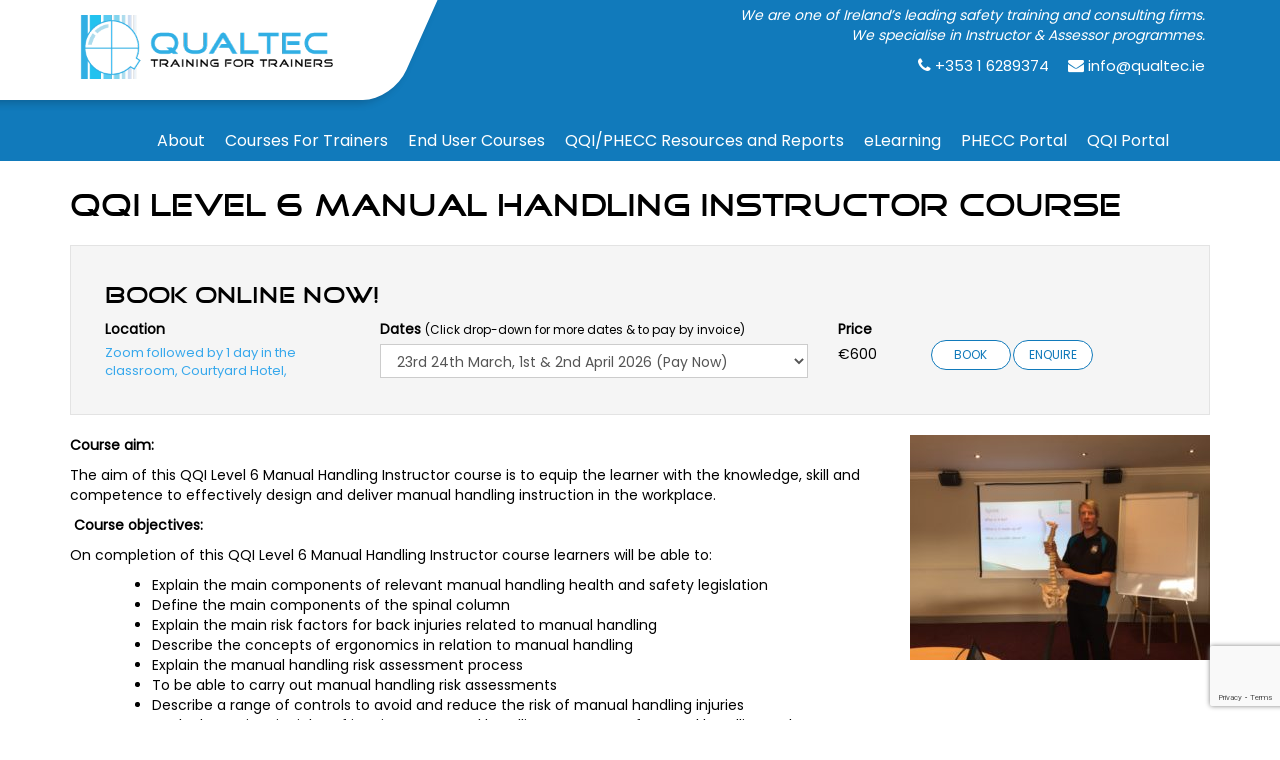

--- FILE ---
content_type: text/html; charset=UTF-8
request_url: https://www.qualtec.ie/courses/qqi-level-6-manual-handling-instructor-course/
body_size: 22304
content:
<!DOCTYPE html>
<html lang="en-US">
<head>
 
    <meta charset="UTF-8">
    <meta name="viewport" content="width=device-width, initial-scale=1">
    <link rel="profile" href="https://gmpg.org/xfn/11">
	<link rel="icon" type="image/png" href="https://www.qualtec.ie/wp-content/uploads/2017/08/favicon.png" /><meta name='robots' content='index, follow, max-image-preview:large, max-snippet:-1, max-video-preview:-1' />
	<style>img:is([sizes="auto" i], [sizes^="auto," i]) { contain-intrinsic-size: 3000px 1500px }</style>
	
	<!-- This site is optimized with the Yoast SEO plugin v26.4 - https://yoast.com/wordpress/plugins/seo/ -->
	<title>QQI Level 6 Manual Handling Instructor Course</title>
<link data-rocket-prefetch href="https://www.gstatic.com" rel="dns-prefetch">
<link data-rocket-prefetch href="https://js.stripe.com" rel="dns-prefetch">
<link data-rocket-prefetch href="https://fonts.googleapis.com" rel="dns-prefetch">
<link data-rocket-prefetch href="https://www.google.com" rel="dns-prefetch">
<link data-rocket-prefetch href="https://www.googletagmanager.com" rel="dns-prefetch">
	<meta name="description" content="Qualtec&#039;s QQI Level 6 Manual Handling Instructor Course provides learners with the knowledge and skills to train people in manual handling." />
	<link rel="canonical" href="https://www.qualtec.ie/courses/qqi-level-6-manual-handling-instructor-course/" />
	<meta property="og:locale" content="en_US" />
	<meta property="og:type" content="article" />
	<meta property="og:title" content="QQI Level 6 Manual Handling Instructor Course" />
	<meta property="og:description" content="Qualtec&#039;s QQI Level 6 Manual Handling Instructor Course provides learners with the knowledge and skills to train people in manual handling." />
	<meta property="og:url" content="https://www.qualtec.ie/courses/qqi-level-6-manual-handling-instructor-course/" />
	<meta property="og:site_name" content="Qualtec" />
	<meta property="article:modified_time" content="2026-01-29T14:40:45+00:00" />
	<meta property="og:image" content="https://www.qualtec.ie/wp-content/uploads/2017/10/Manual-Handling-Instructor-e1511788643391.jpg" />
	<meta property="og:image:width" content="3264" />
	<meta property="og:image:height" content="2448" />
	<meta property="og:image:type" content="image/jpeg" />
	<meta name="twitter:card" content="summary_large_image" />
	<meta name="twitter:label1" content="Est. reading time" />
	<meta name="twitter:data1" content="5 minutes" />
	<script type="application/ld+json" class="yoast-schema-graph">{"@context":"https://schema.org","@graph":[{"@type":"WebPage","@id":"https://www.qualtec.ie/courses/qqi-level-6-manual-handling-instructor-course/","url":"https://www.qualtec.ie/courses/qqi-level-6-manual-handling-instructor-course/","name":"QQI Level 6 Manual Handling Instructor Course","isPartOf":{"@id":"https://www.qualtec.ie/#website"},"primaryImageOfPage":{"@id":"https://www.qualtec.ie/courses/qqi-level-6-manual-handling-instructor-course/#primaryimage"},"image":{"@id":"https://www.qualtec.ie/courses/qqi-level-6-manual-handling-instructor-course/#primaryimage"},"thumbnailUrl":"https://www.qualtec.ie/wp-content/uploads/2017/10/Manual-Handling-Instructor-e1511788643391-300x225.jpg","datePublished":"2017-10-12T09:19:46+00:00","dateModified":"2026-01-29T14:40:45+00:00","description":"Qualtec's QQI Level 6 Manual Handling Instructor Course provides learners with the knowledge and skills to train people in manual handling.","breadcrumb":{"@id":"https://www.qualtec.ie/courses/qqi-level-6-manual-handling-instructor-course/#breadcrumb"},"inLanguage":"en-US","potentialAction":[{"@type":"ReadAction","target":["https://www.qualtec.ie/courses/qqi-level-6-manual-handling-instructor-course/"]}]},{"@type":"ImageObject","inLanguage":"en-US","@id":"https://www.qualtec.ie/courses/qqi-level-6-manual-handling-instructor-course/#primaryimage","url":"https://www.qualtec.ie/wp-content/uploads/2017/10/Manual-Handling-Instructor-e1511788643391.jpg","contentUrl":"https://www.qualtec.ie/wp-content/uploads/2017/10/Manual-Handling-Instructor-e1511788643391.jpg","width":3264,"height":2448,"caption":"Manual Handling Instructor Refresher Course"},{"@type":"BreadcrumbList","@id":"https://www.qualtec.ie/courses/qqi-level-6-manual-handling-instructor-course/#breadcrumb","itemListElement":[{"@type":"ListItem","position":1,"name":"Home","item":"https://www.qualtec.ie/"},{"@type":"ListItem","position":2,"name":"Courses","item":"https://www.qualtec.ie/courses/"},{"@type":"ListItem","position":3,"name":"QQI Level 6 Manual Handling Instructor Course"}]},{"@type":"WebSite","@id":"https://www.qualtec.ie/#website","url":"https://www.qualtec.ie/","name":"Qualtec","description":"","publisher":{"@id":"https://www.qualtec.ie/#organization"},"potentialAction":[{"@type":"SearchAction","target":{"@type":"EntryPoint","urlTemplate":"https://www.qualtec.ie/?s={search_term_string}"},"query-input":{"@type":"PropertyValueSpecification","valueRequired":true,"valueName":"search_term_string"}}],"inLanguage":"en-US"},{"@type":"Organization","@id":"https://www.qualtec.ie/#organization","name":"Qualtec","url":"https://www.qualtec.ie/","logo":{"@type":"ImageObject","inLanguage":"en-US","@id":"https://www.qualtec.ie/#/schema/logo/image/","url":"https://www.qualtec.ie/wp-content/uploads/2017/08/logo.png","contentUrl":"https://www.qualtec.ie/wp-content/uploads/2017/08/logo.png","width":400,"height":130,"caption":"Qualtec"},"image":{"@id":"https://www.qualtec.ie/#/schema/logo/image/"}}]}</script>
	<!-- / Yoast SEO plugin. -->


<link rel='dns-prefetch' href='//js.stripe.com' />
<link rel='dns-prefetch' href='//code.jquery.com' />

<link rel="alternate" type="application/rss+xml" title="Qualtec &raquo; Feed" href="https://www.qualtec.ie/feed/" />
<style id='wp-emoji-styles-inline-css' type='text/css'>

	img.wp-smiley, img.emoji {
		display: inline !important;
		border: none !important;
		box-shadow: none !important;
		height: 1em !important;
		width: 1em !important;
		margin: 0 0.07em !important;
		vertical-align: -0.1em !important;
		background: none !important;
		padding: 0 !important;
	}
</style>
<link rel='stylesheet' id='wp-block-library-css' href='https://www.qualtec.ie/wp-includes/css/dist/block-library/style.min.css?ver=6.8.3' type='text/css' media='all' />
<style id='classic-theme-styles-inline-css' type='text/css'>
/*! This file is auto-generated */
.wp-block-button__link{color:#fff;background-color:#32373c;border-radius:9999px;box-shadow:none;text-decoration:none;padding:calc(.667em + 2px) calc(1.333em + 2px);font-size:1.125em}.wp-block-file__button{background:#32373c;color:#fff;text-decoration:none}
</style>
<style id='global-styles-inline-css' type='text/css'>
:root{--wp--preset--aspect-ratio--square: 1;--wp--preset--aspect-ratio--4-3: 4/3;--wp--preset--aspect-ratio--3-4: 3/4;--wp--preset--aspect-ratio--3-2: 3/2;--wp--preset--aspect-ratio--2-3: 2/3;--wp--preset--aspect-ratio--16-9: 16/9;--wp--preset--aspect-ratio--9-16: 9/16;--wp--preset--color--black: #000000;--wp--preset--color--cyan-bluish-gray: #abb8c3;--wp--preset--color--white: #ffffff;--wp--preset--color--pale-pink: #f78da7;--wp--preset--color--vivid-red: #cf2e2e;--wp--preset--color--luminous-vivid-orange: #ff6900;--wp--preset--color--luminous-vivid-amber: #fcb900;--wp--preset--color--light-green-cyan: #7bdcb5;--wp--preset--color--vivid-green-cyan: #00d084;--wp--preset--color--pale-cyan-blue: #8ed1fc;--wp--preset--color--vivid-cyan-blue: #0693e3;--wp--preset--color--vivid-purple: #9b51e0;--wp--preset--gradient--vivid-cyan-blue-to-vivid-purple: linear-gradient(135deg,rgba(6,147,227,1) 0%,rgb(155,81,224) 100%);--wp--preset--gradient--light-green-cyan-to-vivid-green-cyan: linear-gradient(135deg,rgb(122,220,180) 0%,rgb(0,208,130) 100%);--wp--preset--gradient--luminous-vivid-amber-to-luminous-vivid-orange: linear-gradient(135deg,rgba(252,185,0,1) 0%,rgba(255,105,0,1) 100%);--wp--preset--gradient--luminous-vivid-orange-to-vivid-red: linear-gradient(135deg,rgba(255,105,0,1) 0%,rgb(207,46,46) 100%);--wp--preset--gradient--very-light-gray-to-cyan-bluish-gray: linear-gradient(135deg,rgb(238,238,238) 0%,rgb(169,184,195) 100%);--wp--preset--gradient--cool-to-warm-spectrum: linear-gradient(135deg,rgb(74,234,220) 0%,rgb(151,120,209) 20%,rgb(207,42,186) 40%,rgb(238,44,130) 60%,rgb(251,105,98) 80%,rgb(254,248,76) 100%);--wp--preset--gradient--blush-light-purple: linear-gradient(135deg,rgb(255,206,236) 0%,rgb(152,150,240) 100%);--wp--preset--gradient--blush-bordeaux: linear-gradient(135deg,rgb(254,205,165) 0%,rgb(254,45,45) 50%,rgb(107,0,62) 100%);--wp--preset--gradient--luminous-dusk: linear-gradient(135deg,rgb(255,203,112) 0%,rgb(199,81,192) 50%,rgb(65,88,208) 100%);--wp--preset--gradient--pale-ocean: linear-gradient(135deg,rgb(255,245,203) 0%,rgb(182,227,212) 50%,rgb(51,167,181) 100%);--wp--preset--gradient--electric-grass: linear-gradient(135deg,rgb(202,248,128) 0%,rgb(113,206,126) 100%);--wp--preset--gradient--midnight: linear-gradient(135deg,rgb(2,3,129) 0%,rgb(40,116,252) 100%);--wp--preset--font-size--small: 13px;--wp--preset--font-size--medium: 20px;--wp--preset--font-size--large: 36px;--wp--preset--font-size--x-large: 42px;--wp--preset--spacing--20: 0.44rem;--wp--preset--spacing--30: 0.67rem;--wp--preset--spacing--40: 1rem;--wp--preset--spacing--50: 1.5rem;--wp--preset--spacing--60: 2.25rem;--wp--preset--spacing--70: 3.38rem;--wp--preset--spacing--80: 5.06rem;--wp--preset--shadow--natural: 6px 6px 9px rgba(0, 0, 0, 0.2);--wp--preset--shadow--deep: 12px 12px 50px rgba(0, 0, 0, 0.4);--wp--preset--shadow--sharp: 6px 6px 0px rgba(0, 0, 0, 0.2);--wp--preset--shadow--outlined: 6px 6px 0px -3px rgba(255, 255, 255, 1), 6px 6px rgba(0, 0, 0, 1);--wp--preset--shadow--crisp: 6px 6px 0px rgba(0, 0, 0, 1);}:where(.is-layout-flex){gap: 0.5em;}:where(.is-layout-grid){gap: 0.5em;}body .is-layout-flex{display: flex;}.is-layout-flex{flex-wrap: wrap;align-items: center;}.is-layout-flex > :is(*, div){margin: 0;}body .is-layout-grid{display: grid;}.is-layout-grid > :is(*, div){margin: 0;}:where(.wp-block-columns.is-layout-flex){gap: 2em;}:where(.wp-block-columns.is-layout-grid){gap: 2em;}:where(.wp-block-post-template.is-layout-flex){gap: 1.25em;}:where(.wp-block-post-template.is-layout-grid){gap: 1.25em;}.has-black-color{color: var(--wp--preset--color--black) !important;}.has-cyan-bluish-gray-color{color: var(--wp--preset--color--cyan-bluish-gray) !important;}.has-white-color{color: var(--wp--preset--color--white) !important;}.has-pale-pink-color{color: var(--wp--preset--color--pale-pink) !important;}.has-vivid-red-color{color: var(--wp--preset--color--vivid-red) !important;}.has-luminous-vivid-orange-color{color: var(--wp--preset--color--luminous-vivid-orange) !important;}.has-luminous-vivid-amber-color{color: var(--wp--preset--color--luminous-vivid-amber) !important;}.has-light-green-cyan-color{color: var(--wp--preset--color--light-green-cyan) !important;}.has-vivid-green-cyan-color{color: var(--wp--preset--color--vivid-green-cyan) !important;}.has-pale-cyan-blue-color{color: var(--wp--preset--color--pale-cyan-blue) !important;}.has-vivid-cyan-blue-color{color: var(--wp--preset--color--vivid-cyan-blue) !important;}.has-vivid-purple-color{color: var(--wp--preset--color--vivid-purple) !important;}.has-black-background-color{background-color: var(--wp--preset--color--black) !important;}.has-cyan-bluish-gray-background-color{background-color: var(--wp--preset--color--cyan-bluish-gray) !important;}.has-white-background-color{background-color: var(--wp--preset--color--white) !important;}.has-pale-pink-background-color{background-color: var(--wp--preset--color--pale-pink) !important;}.has-vivid-red-background-color{background-color: var(--wp--preset--color--vivid-red) !important;}.has-luminous-vivid-orange-background-color{background-color: var(--wp--preset--color--luminous-vivid-orange) !important;}.has-luminous-vivid-amber-background-color{background-color: var(--wp--preset--color--luminous-vivid-amber) !important;}.has-light-green-cyan-background-color{background-color: var(--wp--preset--color--light-green-cyan) !important;}.has-vivid-green-cyan-background-color{background-color: var(--wp--preset--color--vivid-green-cyan) !important;}.has-pale-cyan-blue-background-color{background-color: var(--wp--preset--color--pale-cyan-blue) !important;}.has-vivid-cyan-blue-background-color{background-color: var(--wp--preset--color--vivid-cyan-blue) !important;}.has-vivid-purple-background-color{background-color: var(--wp--preset--color--vivid-purple) !important;}.has-black-border-color{border-color: var(--wp--preset--color--black) !important;}.has-cyan-bluish-gray-border-color{border-color: var(--wp--preset--color--cyan-bluish-gray) !important;}.has-white-border-color{border-color: var(--wp--preset--color--white) !important;}.has-pale-pink-border-color{border-color: var(--wp--preset--color--pale-pink) !important;}.has-vivid-red-border-color{border-color: var(--wp--preset--color--vivid-red) !important;}.has-luminous-vivid-orange-border-color{border-color: var(--wp--preset--color--luminous-vivid-orange) !important;}.has-luminous-vivid-amber-border-color{border-color: var(--wp--preset--color--luminous-vivid-amber) !important;}.has-light-green-cyan-border-color{border-color: var(--wp--preset--color--light-green-cyan) !important;}.has-vivid-green-cyan-border-color{border-color: var(--wp--preset--color--vivid-green-cyan) !important;}.has-pale-cyan-blue-border-color{border-color: var(--wp--preset--color--pale-cyan-blue) !important;}.has-vivid-cyan-blue-border-color{border-color: var(--wp--preset--color--vivid-cyan-blue) !important;}.has-vivid-purple-border-color{border-color: var(--wp--preset--color--vivid-purple) !important;}.has-vivid-cyan-blue-to-vivid-purple-gradient-background{background: var(--wp--preset--gradient--vivid-cyan-blue-to-vivid-purple) !important;}.has-light-green-cyan-to-vivid-green-cyan-gradient-background{background: var(--wp--preset--gradient--light-green-cyan-to-vivid-green-cyan) !important;}.has-luminous-vivid-amber-to-luminous-vivid-orange-gradient-background{background: var(--wp--preset--gradient--luminous-vivid-amber-to-luminous-vivid-orange) !important;}.has-luminous-vivid-orange-to-vivid-red-gradient-background{background: var(--wp--preset--gradient--luminous-vivid-orange-to-vivid-red) !important;}.has-very-light-gray-to-cyan-bluish-gray-gradient-background{background: var(--wp--preset--gradient--very-light-gray-to-cyan-bluish-gray) !important;}.has-cool-to-warm-spectrum-gradient-background{background: var(--wp--preset--gradient--cool-to-warm-spectrum) !important;}.has-blush-light-purple-gradient-background{background: var(--wp--preset--gradient--blush-light-purple) !important;}.has-blush-bordeaux-gradient-background{background: var(--wp--preset--gradient--blush-bordeaux) !important;}.has-luminous-dusk-gradient-background{background: var(--wp--preset--gradient--luminous-dusk) !important;}.has-pale-ocean-gradient-background{background: var(--wp--preset--gradient--pale-ocean) !important;}.has-electric-grass-gradient-background{background: var(--wp--preset--gradient--electric-grass) !important;}.has-midnight-gradient-background{background: var(--wp--preset--gradient--midnight) !important;}.has-small-font-size{font-size: var(--wp--preset--font-size--small) !important;}.has-medium-font-size{font-size: var(--wp--preset--font-size--medium) !important;}.has-large-font-size{font-size: var(--wp--preset--font-size--large) !important;}.has-x-large-font-size{font-size: var(--wp--preset--font-size--x-large) !important;}
:where(.wp-block-post-template.is-layout-flex){gap: 1.25em;}:where(.wp-block-post-template.is-layout-grid){gap: 1.25em;}
:where(.wp-block-columns.is-layout-flex){gap: 2em;}:where(.wp-block-columns.is-layout-grid){gap: 2em;}
:root :where(.wp-block-pullquote){font-size: 1.5em;line-height: 1.6;}
</style>
<link data-minify="1" rel='stylesheet' id='jquery-ui-css' href='https://www.qualtec.ie/wp-content/cache/min/1/ui/1.11.2/themes/smoothness/jquery-ui.min.css?ver=1761754374' type='text/css' media='all' />
<link data-minify="1" rel='stylesheet' id='ionic-icons-css' href='https://www.qualtec.ie/wp-content/cache/min/1/wp-content/plugins/course-manager_old/assets/css/ionicons.min.css?ver=1761754374' type='text/css' media='all' />
<link data-minify="1" rel='stylesheet' id='course-manager-css-css' href='https://www.qualtec.ie/wp-content/cache/min/1/wp-content/plugins/course-manager_old/assets/css/frontend.css?ver=1761754374' type='text/css' media='all' />
<link rel='stylesheet' id='cmplz-general-css' href='https://www.qualtec.ie/wp-content/plugins/complianz-gdpr-premium/assets/css/cookieblocker.min.css?ver=1763457129' type='text/css' media='all' />
<link data-minify="1" rel='stylesheet' id='megamenu-css' href='https://www.qualtec.ie/wp-content/cache/min/1/wp-content/uploads/maxmegamenu/style.css?ver=1761754374' type='text/css' media='all' />
<link data-minify="1" rel='stylesheet' id='dashicons-css' href='https://www.qualtec.ie/wp-content/cache/min/1/wp-includes/css/dashicons.min.css?ver=1761754374' type='text/css' media='all' />
<link data-minify="1" rel='stylesheet' id='grw-public-main-css-css' href='https://www.qualtec.ie/wp-content/cache/min/1/wp-content/plugins/widget-google-reviews/assets/css/public-main.css?ver=1761754374' type='text/css' media='all' />
<link data-minify="1" rel='stylesheet' id='graphedia-base-theme-style-css' href='https://www.qualtec.ie/wp-content/cache/min/1/wp-content/themes/graphedia-base-theme/style.css?ver=1761754374' type='text/css' media='all' />
<link data-minify="1" rel='stylesheet' id='graphedia-bootstrap-css' href='https://www.qualtec.ie/wp-content/cache/min/1/wp-content/themes/graphedia-base-theme/assets/css/bootstrap.min.css?ver=1761754374' type='text/css' media='all' />
<link rel='stylesheet' id='graphedia-bootstrap-flat-css' href='https://www.qualtec.ie/wp-content/themes/graphedia-base-theme/assets/css/bootstrap-flat.min.css?ver=6.8.3' type='text/css' media='all' />
<link rel='stylesheet' id='graphedia-bootstrap-flat-extras-css' href='https://www.qualtec.ie/wp-content/themes/graphedia-base-theme/assets/css/bootstrap-flat-extras.min.css?ver=6.8.3' type='text/css' media='all' />
<link data-minify="1" rel='stylesheet' id='graphedia-fontawesome-css' href='https://www.qualtec.ie/wp-content/cache/min/1/wp-content/themes/graphedia-base-theme/assets/css/font-awesome.min.css?ver=1761754374' type='text/css' media='all' />
<link rel='stylesheet' id='graphedia-bxslider-css' href='https://www.qualtec.ie/wp-content/themes/graphedia-base-theme/assets/css/jquery.bxslider.min.css?ver=6.8.3' type='text/css' media='all' />
<link data-minify="1" rel='stylesheet' id='graphedia-css-css' href='https://www.qualtec.ie/wp-content/cache/min/1/wp-content/themes/graphedia-base-theme/assets/css/graphedia.css?ver=1761754374' type='text/css' media='all' />
<style id='rocket-lazyload-inline-css' type='text/css'>
.rll-youtube-player{position:relative;padding-bottom:56.23%;height:0;overflow:hidden;max-width:100%;}.rll-youtube-player:focus-within{outline: 2px solid currentColor;outline-offset: 5px;}.rll-youtube-player iframe{position:absolute;top:0;left:0;width:100%;height:100%;z-index:100;background:0 0}.rll-youtube-player img{bottom:0;display:block;left:0;margin:auto;max-width:100%;width:100%;position:absolute;right:0;top:0;border:none;height:auto;-webkit-transition:.4s all;-moz-transition:.4s all;transition:.4s all}.rll-youtube-player img:hover{-webkit-filter:brightness(75%)}.rll-youtube-player .play{height:100%;width:100%;left:0;top:0;position:absolute;background:url(https://www.qualtec.ie/wp-content/plugins/wp-rocket/assets/img/youtube.png) no-repeat center;background-color: transparent !important;cursor:pointer;border:none;}
</style>
<script data-minify="1" type="text/javascript" src="https://www.qualtec.ie/wp-content/cache/min/1/jquery-2.2.4.min.js?ver=1761754374" id="jquery-js"></script>
<script type="text/javascript" src="https://www.qualtec.ie/wp-content/plugins/course-manager_old/assets/js/jquery.validate.min.js?ver=1" id="validate-js-js"></script>
<script data-minify="1" type="text/javascript" src="https://www.qualtec.ie/wp-content/cache/min/1/wp-content/plugins/course-manager_old/assets/js/frontend.js?ver=1761754374" id="course-manager-js"></script>
<script type="text/javascript" src="https://js.stripe.com/v3/?ver=6.8.3" id="stripe-js-js"></script>
<script type="text/javascript" src="//www.qualtec.ie/wp-content/plugins/revslider/sr6/assets/js/rbtools.min.js?ver=6.7.29" async id="tp-tools-js"></script>
<script type="text/javascript" src="//www.qualtec.ie/wp-content/plugins/revslider/sr6/assets/js/rs6.min.js?ver=6.7.34" async id="revmin-js"></script>
<script data-minify="1" type="text/javascript" defer="defer" src="https://www.qualtec.ie/wp-content/cache/min/1/wp-content/plugins/widget-google-reviews/assets/js/public-main.js?ver=1761754374" id="grw-public-main-js-js"></script>
<link rel="https://api.w.org/" href="https://www.qualtec.ie/wp-json/" /><link rel="EditURI" type="application/rsd+xml" title="RSD" href="https://www.qualtec.ie/xmlrpc.php?rsd" />
<meta name="generator" content="WordPress 6.8.3" />
<link rel='shortlink' href='https://www.qualtec.ie/?p=318' />
<link rel="alternate" title="oEmbed (JSON)" type="application/json+oembed" href="https://www.qualtec.ie/wp-json/oembed/1.0/embed?url=https%3A%2F%2Fwww.qualtec.ie%2Fcourses%2Fqqi-level-6-manual-handling-instructor-course%2F" />
<link rel="alternate" title="oEmbed (XML)" type="text/xml+oembed" href="https://www.qualtec.ie/wp-json/oembed/1.0/embed?url=https%3A%2F%2Fwww.qualtec.ie%2Fcourses%2Fqqi-level-6-manual-handling-instructor-course%2F&#038;format=xml" />
			<style>.cmplz-hidden {
					display: none !important;
				}</style>
<style>.site-header{background-color:rgb(55, 168, 236);}.top-bar{background-color:rgb(0, 0, 0);}footer.site-footer{background-color:rgb(55, 168, 236);}footer.site-footer a:link, footer.site-footer a:visited{color:rgb(255, 255, 255);}footer a:hover{color:rgb(241, 241, 241);}.site-content a:link, .site-content a:visited{color:rgb(55, 168, 236);}.site-content a:hover{color:rgb(55, 168, 236);}body{font-family: Poppins;font-size: 14px;color: rgb(0, 0, 0);}h1{font-family: "goodtimes", sans-serif;font-size: 30px;}h2{font-family: "goodtimes", sans-serif;font-size: 25px;}h3{font-family: "goodtimes", sans-serif;font-size: 22px;}</style>

<style>.course-table a{
color:#000!important;
}</style>

<!-- Meta Pixel Code -->
<script data-service="facebook" data-category="marketing" type="text/plain">
!function(f,b,e,v,n,t,s){if(f.fbq)return;n=f.fbq=function(){n.callMethod?
n.callMethod.apply(n,arguments):n.queue.push(arguments)};if(!f._fbq)f._fbq=n;
n.push=n;n.loaded=!0;n.version='2.0';n.queue=[];t=b.createElement(e);t.async=!0;
t.src=v;s=b.getElementsByTagName(e)[0];s.parentNode.insertBefore(t,s)}(window,
document,'script','https://connect.facebook.net/en_US/fbevents.js');
</script>
<!-- End Meta Pixel Code -->
<script data-service="facebook" data-category="marketing" type="text/plain">var url = window.location.origin + '?ob=open-bridge';
            fbq('set', 'openbridge', '392386734712799', url);
fbq('init', '392386734712799', {}, {
    "agent": "wordpress-6.8.3-4.1.5"
})</script><script data-service="facebook" data-category="marketing" type="text/plain">
    fbq('track', 'PageView', []);
  </script><script>(()=>{var o=[],i={};["on","off","toggle","show"].forEach((l=>{i[l]=function(){o.push([l,arguments])}})),window.Boxzilla=i,window.boxzilla_queue=o})();</script><meta name="generator" content="Powered by Slider Revolution 6.7.34 - responsive, Mobile-Friendly Slider Plugin for WordPress with comfortable drag and drop interface." />
<script>function setREVStartSize(e){
			//window.requestAnimationFrame(function() {
				window.RSIW = window.RSIW===undefined ? window.innerWidth : window.RSIW;
				window.RSIH = window.RSIH===undefined ? window.innerHeight : window.RSIH;
				try {
					var pw = document.getElementById(e.c).parentNode.offsetWidth,
						newh;
					pw = pw===0 || isNaN(pw) || (e.l=="fullwidth" || e.layout=="fullwidth") ? window.RSIW : pw;
					e.tabw = e.tabw===undefined ? 0 : parseInt(e.tabw);
					e.thumbw = e.thumbw===undefined ? 0 : parseInt(e.thumbw);
					e.tabh = e.tabh===undefined ? 0 : parseInt(e.tabh);
					e.thumbh = e.thumbh===undefined ? 0 : parseInt(e.thumbh);
					e.tabhide = e.tabhide===undefined ? 0 : parseInt(e.tabhide);
					e.thumbhide = e.thumbhide===undefined ? 0 : parseInt(e.thumbhide);
					e.mh = e.mh===undefined || e.mh=="" || e.mh==="auto" ? 0 : parseInt(e.mh,0);
					if(e.layout==="fullscreen" || e.l==="fullscreen")
						newh = Math.max(e.mh,window.RSIH);
					else{
						e.gw = Array.isArray(e.gw) ? e.gw : [e.gw];
						for (var i in e.rl) if (e.gw[i]===undefined || e.gw[i]===0) e.gw[i] = e.gw[i-1];
						e.gh = e.el===undefined || e.el==="" || (Array.isArray(e.el) && e.el.length==0)? e.gh : e.el;
						e.gh = Array.isArray(e.gh) ? e.gh : [e.gh];
						for (var i in e.rl) if (e.gh[i]===undefined || e.gh[i]===0) e.gh[i] = e.gh[i-1];
											
						var nl = new Array(e.rl.length),
							ix = 0,
							sl;
						e.tabw = e.tabhide>=pw ? 0 : e.tabw;
						e.thumbw = e.thumbhide>=pw ? 0 : e.thumbw;
						e.tabh = e.tabhide>=pw ? 0 : e.tabh;
						e.thumbh = e.thumbhide>=pw ? 0 : e.thumbh;
						for (var i in e.rl) nl[i] = e.rl[i]<window.RSIW ? 0 : e.rl[i];
						sl = nl[0];
						for (var i in nl) if (sl>nl[i] && nl[i]>0) { sl = nl[i]; ix=i;}
						var m = pw>(e.gw[ix]+e.tabw+e.thumbw) ? 1 : (pw-(e.tabw+e.thumbw)) / (e.gw[ix]);
						newh =  (e.gh[ix] * m) + (e.tabh + e.thumbh);
					}
					var el = document.getElementById(e.c);
					if (el!==null && el) el.style.height = newh+"px";
					el = document.getElementById(e.c+"_wrapper");
					if (el!==null && el) {
						el.style.height = newh+"px";
						el.style.display = "block";
					}
				} catch(e){
					console.log("Failure at Presize of Slider:" + e)
				}
			//});
		  };</script>
<style id="mysite-google-reviews-fix">
.wp-gr .wp-google-rating, .wp-gr .wp-google-rating * { color: #000000 !important; background: transparent !important; }
.wp-gr .wp-google-powered, .wp-gr .wp-google-powered * { color: #000000 !important; background: transparent !important; }
body .wp-gr .wp-google-rating, body .wp-gr .wp-google-powered { color: #000000 !important; }
</style>
		<style type="text/css" id="wp-custom-css">
			/* Modal Restyle */

.modal-content {
  padding: 15px;
}

.modal-header {
  margin-bottom: 15px;
}


.modal-content input, .modal-content select {
  padding: 10px 0;
  border: 1px solid #ced4da;
  width: 100%;
}

.modal-content input[type=submit]{
  background: #37a8ec;
  border: none;
  color: white;
  padding-left: 15px;
  padding-right: 15px;
  border-radius: 2px;
  margin-top: 15px;
  width: 100%;
}

.unique-header-contacts a {
	color: white;
	font-size: 15px;
	margin-top: 20px;
	text-decoration: none;
}

.unique-header-contacts a:first-child {
	margin-right: 15px;
}

.unique-header-contacts a:hover {
	color: black;
}

.unique-header-contacts a .fa {
	font-size: 16px;
}		</style>
		<style type="text/css">/** Mega Menu CSS: fs **/</style>
<noscript><style id="rocket-lazyload-nojs-css">.rll-youtube-player, [data-lazy-src]{display:none !important;}</style></noscript><meta name="generator" content="WP Rocket 3.20.1.2" data-wpr-features="wpr_minify_js wpr_lazyload_images wpr_lazyload_iframes wpr_preconnect_external_domains wpr_image_dimensions wpr_minify_css wpr_desktop" /></head>
<body data-cmplz=1 class="wp-singular courses-template-default single single-courses postid-318 wp-theme-graphedia-base-theme mega-menu-primary group-blog">
<div  id="fb-root"></div>
<script type="text/plain" data-service="facebook" data-category="marketing">(function(d, s, id) {
  var js, fjs = d.getElementsByTagName(s)[0];
  if (d.getElementById(id)) return;
  js = d.createElement(s); js.id = id;
  js.src = "//connect.facebook.net/en_US/sdk.js#xfbml=1&version=v2.10";
  fjs.parentNode.insertBefore(js, fjs);
}(document, 'script', 'facebook-jssdk'));</script>

<div id="page" class="site">

    <div class="header-wrapper">
		<header id="masthead" class="site-header" role="banner" >

	<div class="white-logo-bg">

	</div>

	<div class="container">
        <div class="site-branding col-md-3 col-xs-9">

			            <a href="https://www.qualtec.ie/" rel="home"><img width="400" height="101" src="data:image/svg+xml,%3Csvg%20xmlns='http://www.w3.org/2000/svg'%20viewBox='0%200%20400%20101'%3E%3C/svg%3E" alt="Qualtec" title="Qualtec" data-lazy-src="https://www.qualtec.ie/wp-content/uploads/2017/09/new-1.png"/><noscript><img width="400" height="101" src="https://www.qualtec.ie/wp-content/uploads/2017/09/new-1.png" alt="Qualtec" title="Qualtec"/></noscript></a>
        </div>

		<div class="top-right col-md-9 col-xs-3 no-padding header-contacts-right">
			<div id="top-info align-right top-bar-contact">
				<p class="unique-header-contacts" style="font-style: italic; opacity: 0.9;">
					 We are one of Ireland’s leading safety training and consulting firms. <br />We specialise in Instructor & Assessor programmes.
				</p>
				<p class="top-info unique-header-contacts">
					<a href="tel:+35316289374"><i class="fa fa-phone" aria-hidden="true"></i> +353 1 6289374</a>
					<a href="/cdn-cgi/l/email-protection#ef86818980af9e9a8e839b8a8cc1868a"><i class="fa fa-envelope" aria-hidden="true"></i> <span class="__cf_email__" data-cfemail="5d34333b321d2c283c3129383e733438">[email&#160;protected]</span></a>
				</p>
			</div>
        </div>

		<div class="clearfix"></div>
    </div>

	<div class="container site-full-menu">
        <div class="top-right col-md-12 col-xs-6 no-padding">
			                <nav id="site-navigation" class="main-navigation" role="navigation">
					<div id="mega-menu-wrap-primary" class="mega-menu-wrap"><div class="mega-menu-toggle"><div class="mega-toggle-blocks-left"></div><div class="mega-toggle-blocks-center"></div><div class="mega-toggle-blocks-right"><div class='mega-toggle-block mega-menu-toggle-animated-block mega-toggle-block-0' id='mega-toggle-block-0'><button aria-label="Toggle Menu" class="mega-toggle-animated mega-toggle-animated-slider" type="button" aria-expanded="false">
                  <span class="mega-toggle-animated-box">
                    <span class="mega-toggle-animated-inner"></span>
                  </span>
                </button></div></div></div><ul id="mega-menu-primary" class="mega-menu max-mega-menu mega-menu-horizontal mega-no-js" data-event="hover_intent" data-effect="fade_up" data-effect-speed="200" data-effect-mobile="slide_right" data-effect-speed-mobile="200" data-mobile-force-width="false" data-second-click="go" data-document-click="collapse" data-vertical-behaviour="standard" data-breakpoint="768" data-unbind="true" data-mobile-state="collapse_all" data-mobile-direction="vertical" data-hover-intent-timeout="300" data-hover-intent-interval="100"><li class="mega-menu-item mega-menu-item-type-post_type mega-menu-item-object-page mega-align-bottom-left mega-menu-flyout mega-menu-item-982" id="mega-menu-item-982"><a class="mega-menu-link" href="https://www.qualtec.ie/about-us/" tabindex="0">About</a></li><li class="mega-menu-item mega-menu-item-type-post_type mega-menu-item-object-page mega-align-bottom-left mega-menu-flyout mega-menu-item-20" id="mega-menu-item-20"><a class="mega-menu-link" href="https://www.qualtec.ie/courses-for-trainers/" tabindex="0">Courses For Trainers</a></li><li class="mega-menu-item mega-menu-item-type-post_type mega-menu-item-object-page mega-align-bottom-left mega-menu-flyout mega-menu-item-19" id="mega-menu-item-19"><a class="mega-menu-link" href="https://www.qualtec.ie/end-user-courses/" tabindex="0">End User Courses</a></li><li class="mega-menu-item mega-menu-item-type-post_type mega-menu-item-object-page mega-align-bottom-left mega-menu-flyout mega-menu-item-661" id="mega-menu-item-661"><a class="mega-menu-link" href="https://www.qualtec.ie/qqi-phecc-resources-reports/" tabindex="0">QQI/PHECC Resources and Reports</a></li><li class="mega-menu-item mega-menu-item-type-custom mega-menu-item-object-custom mega-align-bottom-left mega-menu-flyout mega-menu-item-805" id="mega-menu-item-805"><a class="mega-menu-link" href="https://lms.qualtec.ie/" tabindex="0">eLearning</a></li><li class="mega-menu-item mega-menu-item-type-post_type mega-menu-item-object-page mega-align-bottom-left mega-menu-flyout mega-menu-item-839" id="mega-menu-item-839"><a class="mega-menu-link" href="https://www.qualtec.ie/instructor-portal/" tabindex="0">PHECC Portal</a></li><li class="mega-menu-item mega-menu-item-type-post_type mega-menu-item-object-page mega-align-bottom-left mega-menu-flyout mega-menu-item-1132" id="mega-menu-item-1132"><a class="mega-menu-link" href="https://www.qualtec.ie/qualtec-portal/" tabindex="0">QQI Portal</a></li></ul><button class='mega-close' aria-label='Close'></button></div>                </nav>
			
        </div>

		<div class="clearfix"></div>
    </div>


	


</header>
    </div>

    <div id="content" class="site-content">


<div class="container">
	<div id="primary" class="content-area ">
		<main id="main" class="site-main" role="main">

		<article id="post-318" class="post-318 courses type-courses status-publish hentry course_category-courses-for-trainers">
   
	<header class="entry-header">
		<h1 class="entry-title">QQI Level 6 Manual Handling Instructor Course</h1>	</header><!-- .entry-header -->

	<div class="entry-content">
		 
    <div class="course-details">

        <div class="well">
            <div class="col-md-12">
                <h3>Book Online Now!</h3>

            </div>
            <div class="course-table-inner">
                <form action="https://www.qualtec.ie/checkout/" method="post">

                    <div class="col-md-3 course-location" style="margin-bottom: 15px;">
                        <label>Location</label>
                        <ul>
							<li><a href='https://www.qualtec.ie/course-locations/?location=20' target='_blank'>Zoom followed by 1 day in the classroom, Courtyard Hotel,</a></li>                        </ul>

                    </div>

                    <div class="col-md-5 course-dates" style="margin-bottom: 15px;">
                        <label>Dates</label>
                        <small>(Click drop-down for more dates & to pay by invoice)</small>
						
                            <select name="slot_id" class="form-control course-price-dropdown" required>
                                <!--<option value="" data-price="600">Choose Date</option>-->
								                                        <!-- <option value="" data-price=""></option> -->
                                        <option value="1061" data-price="600">23rd 24th March, 1st & 2nd April 2026 (Pay Now)</option>
									                                        <!-- <option value="" data-price=""></option> -->
                                        <option value="1062" data-price="600">23rd 24th March, 1st & 2nd April 2026 (Pay Later)</option>
									                                        <!-- <option value="" data-price=""></option> -->
                                        <option value="1065" data-price="600">31st March, 1st, 9th & 10th April 2026  (Pay Later)</option>
									                            </select>
                            
						                    </div>

                    <div class="col-md-1 course-price" style="margin-bottom: 15px;">
                        <label>Price</label><br />
						                            <span class="course-price-inner">&euro;600</span>

						                    </div>

                    <!-- <div class="col-md-1" style="display:none">
                        <label>Qty</label>
                        <input type="number" min="1" value="1" required name="slot_qty" class="form-control slot-qty" />
                    </div> -->


                    <div class="col-md-3 course-actions" style="margin-bottom: 15px;">
                        <label></label>
                        <br />
                        <input type="submit" name="book_now" value="Book" class="book-btn" />
                                                    <input type="button"  onclick="window.open('https://app.linktivity.net/FormSignup/52f667d0-91aa-ef11-8f4a-000d3af41650', '_blank', 'popup=yes');" value="Enquire" class="book-btn" />


                                            </div>


                    <div class="clearfix"></div>

                </form>

            </div>

        </div>



    <!-- Modal -->
    <div id="enquiry-modal" class="modal fade" role="dialog">
        <div class="modal-dialog">

            <!-- Modal content-->
            <div class="modal-content">
                <div class="modal-header">
                    <button type="button" class="close" data-dismiss="modal">&times;</button>
                    <h4 class="modal-title">Enquire Now</h4>
                </div>
                <div class="modal-body">
					
<div class="wpcf7 no-js" id="wpcf7-f64-p318-o1" lang="en-US" dir="ltr" data-wpcf7-id="64">
<div class="screen-reader-response"><p role="status" aria-live="polite" aria-atomic="true"></p> <ul></ul></div>
<form action="/courses/qqi-level-6-manual-handling-instructor-course/#wpcf7-f64-p318-o1" method="post" class="wpcf7-form init" aria-label="Contact form" novalidate="novalidate" data-status="init">
<fieldset class="hidden-fields-container"><input type="hidden" name="_wpcf7" value="64" /><input type="hidden" name="_wpcf7_version" value="6.1.3" /><input type="hidden" name="_wpcf7_locale" value="en_US" /><input type="hidden" name="_wpcf7_unit_tag" value="wpcf7-f64-p318-o1" /><input type="hidden" name="_wpcf7_container_post" value="318" /><input type="hidden" name="_wpcf7_posted_data_hash" value="" /><input type="hidden" name="_wpcf7_recaptcha_response" value="" />
</fieldset>
<p><span class="wpcf7-form-control-wrap" data-name="your-name"><input size="40" maxlength="400" class="wpcf7-form-control wpcf7-text wpcf7-validates-as-required form-control" aria-required="true" aria-invalid="false" placeholder="Full Name" value="" type="text" name="your-name" /></span>
</p>
<p><span class="wpcf7-form-control-wrap" data-name="your-email"><input size="40" maxlength="400" class="wpcf7-form-control wpcf7-email wpcf7-validates-as-required wpcf7-text wpcf7-validates-as-email form-control" aria-required="true" aria-invalid="false" placeholder="Email Address" value="" type="email" name="your-email" /></span>
</p>
<p><span class="wpcf7-form-control-wrap" data-name="your-phone"><input size="40" maxlength="400" class="wpcf7-form-control wpcf7-text wpcf7-validates-as-required form-control" aria-required="true" aria-invalid="false" placeholder="Phone Number" value="" type="text" name="your-phone" /></span>
</p>
<p><span class="wpcf7-form-control-wrap" data-name="PPS-number"><input size="40" maxlength="400" class="wpcf7-form-control wpcf7-text form-control" aria-invalid="false" placeholder="PPS number" value="" type="text" name="PPS-number" /></span>
</p>
<p><input class="wpcf7-form-control wpcf7-submit has-spinner form-control" type="submit" value="Send" />
</p><div class="wpcf7-response-output" aria-hidden="true"></div>
</form>
</div>
                </div>
                <div class="modal-footer">
                    <button type="button" class="btn btn-default" data-dismiss="modal">Close</button>
                </div>
            </div>

        </div>
    </div>
<p><strong><img fetchpriority="high" decoding="async" class="alignright wp-image-391 size-medium" title="Manual Handling Instructor Course" src="data:image/svg+xml,%3Csvg%20xmlns='http://www.w3.org/2000/svg'%20viewBox='0%200%20300%20225'%3E%3C/svg%3E" alt="Manual Handling Instructor Course" width="300" height="225" data-lazy-srcset="https://www.qualtec.ie/wp-content/uploads/2017/10/Manual-Handling-Instructor-e1511788643391-300x225.jpg 300w, https://www.qualtec.ie/wp-content/uploads/2017/10/Manual-Handling-Instructor-e1511788643391-768x576.jpg 768w, https://www.qualtec.ie/wp-content/uploads/2017/10/Manual-Handling-Instructor-e1511788643391-1024x768.jpg 1024w, https://www.qualtec.ie/wp-content/uploads/2017/10/Manual-Handling-Instructor-e1511788643391-267x200.jpg 267w" data-lazy-sizes="(max-width: 300px) 100vw, 300px" data-lazy-src="https://www.qualtec.ie/wp-content/uploads/2017/10/Manual-Handling-Instructor-e1511788643391-300x225.jpg" /><noscript><img fetchpriority="high" decoding="async" class="alignright wp-image-391 size-medium" title="Manual Handling Instructor Course" src="https://www.qualtec.ie/wp-content/uploads/2017/10/Manual-Handling-Instructor-e1511788643391-300x225.jpg" alt="Manual Handling Instructor Course" width="300" height="225" srcset="https://www.qualtec.ie/wp-content/uploads/2017/10/Manual-Handling-Instructor-e1511788643391-300x225.jpg 300w, https://www.qualtec.ie/wp-content/uploads/2017/10/Manual-Handling-Instructor-e1511788643391-768x576.jpg 768w, https://www.qualtec.ie/wp-content/uploads/2017/10/Manual-Handling-Instructor-e1511788643391-1024x768.jpg 1024w, https://www.qualtec.ie/wp-content/uploads/2017/10/Manual-Handling-Instructor-e1511788643391-267x200.jpg 267w" sizes="(max-width: 300px) 100vw, 300px" /></noscript>Course aim:</strong></p>
<p>The aim of this QQI Level 6 Manual Handling Instructor course is to equip the learner with the knowledge, skill and competence to effectively design and deliver manual handling instruction in the workplace.</p>
<p><strong> </strong><strong>Course objectives:</strong></p>
<p>On completion of this QQI Level 6 Manual Handling Instructor course learners will be able to:</p>
<ul>
<li>Explain the main components of relevant manual handling health and safety legislation</li>
<li>Define the main components of the spinal column</li>
<li>Explain the main risk factors for back injuries related to manual handling</li>
<li>Describe the concepts of ergonomics in relation to manual handling</li>
<li>Explain the manual handling risk assessment process</li>
<li>To be able to carry out manual handling risk assessments</li>
<li>Describe a range of controls to avoid and reduce the risk of manual handling injuries</li>
<li>Apply the main principles of inanimate manual handling to a range of manual handling tasks</li>
<li>Analyse the learners performance of manual handling techniques</li>
<li>Develop inanimate manual handling training courses</li>
<li>Deliver effective manual handling training courses</li>
<li>Demonstrate understanding of adult learning principles</li>
<li>Give effective instruction in practical manual handling techniques</li>
</ul>
<p><strong> Course location:</strong></p>
<p>This course is delivered through blended learning (Zoom, online through elearning and the assessment in the classroom.</p>
<p><strong>Course Content </strong></p>
<p>Unit 1 Legislative requirements for manual handling and health benefit<br />
Unit 2 Anatomy and back care<br />
Unit 3 Ergonomic principles and manual handling risk assessment<br />
Unit 4 Manual handling principles and techniques<br />
Unit 5 Planning and design of manual handling training courses<br />
Unit 6 Delivery of manual handling training courses</p>
<p><strong>Course Entry Requirements</strong></p>
<p>To ensure the greatest opportunity for successful participation in our programmes, learners are required to have a good command of English in terms of reading, writing and speaking.</p>
<p>This standard of proficiency is indicated by achieving or exceeding the standard of CEFR B2+ <a href="https://europa.eu/europass/en/common-european-framework-reference-language-skills" rel="">Common European Framework of Reference (CEFR)</a>. Learners who have achieved a passing grade in English at Junior Certificate level will be deemed to meet this criterion. However, learners for whom English is not their first language, are required to advise Qualtec, and may be required to provide evidence of proficiency.  This could include completing a standardised CEFR test or equivalent.</p>
<p>Learners should have basic IT skills. They will need to be able email, word process (Word) and use Presentation software (Powerpoint) and Zoom. They must have good broadband access and their own laptop/ tablet with microphone and speakers. (at least 10 Mbps download speed). This can be tested in advance of the course will arranging a practice log in by sending an email to <a href="/cdn-cgi/l/email-protection" class="__cf_email__" data-cfemail="7811161e1738090d19140c1d1b56111d">[email&#160;protected]</a> or using this online tool https://www.highspeedinternet.com/tools/speed-test. This should be tested prior to the course commencement.</p>
<p>The course must be completed by the learner on their own in a quiet location on a computer at a desk/table.</p>
<p><b>Live Zoom sessions (9.30 until 3.30 each day). Learners must be be present and participate fully during these session)</b></p>
<p>Day 1 Morning: Manual Handling Basic Course Theory. Afternoon: Manual handling Basic Course Practical Sessions</p>
<p>Day 2 Morning Manual Handling Delivery Theory. Afternoon: Manual Handling Skills Demonstration.</p>
<p>Day 3 Morning Manual Handling Training, Delivery &amp; Evaluation: Afternoon: Manual Handling Skills Practice.</p>
<p>Day 4 Manual Handling Handling Theory Delivery and Skills Demonstration Assessment &amp; Manual Handling Instructor Examination. (Learners are required to bring valid ID with them for verification purposes)</p>
<p><strong>Course Assignments &amp; Time Commitment</strong></p>
<p>Learners will need to complete several assignments.<br />
Manual Handling Risk Assessment on a manual handling task (Brief &amp; template provided) of 750 words. Allow 2 hours to complete and due on final day.</p>
<p>eLearning. You will need to complete the elearning element of the course on our LMS in your own time prior to the course completion. Allow 6-8 hours for the completion of this.</p>
<p>Preparation of topic for 15-minute presentation. Allow 2 hours for this preparation. Delivered on the final day of the course.<br />
Study for Manual Handling Exam (20 short questions). Allow 2 hours for study. Completed on the final day of the course.</p>
<p><strong>Training Delivery Approach and Location</strong><br />
This course is delivered through 3 days on Zoom and be assessed on the final day in the classroom. Learners must be present online for the full duration. They are expected to actively engage in the course by responding to questions.</p>
<p><strong>Flexibility</strong></p>
<p>Learners may complete the various days above over several courses. However, these must be completed in the sequence outlined above and completed within a six-month period.</p>
<p><strong>Technical Support</strong></p>
<p>If learners have any academic IT issues they can contact the trainer by email or <a href="/cdn-cgi/l/email-protection" class="__cf_email__" data-cfemail="375e595158774642565b435254195e52">[email&#160;protected]</a> from 9.00 until 5 Monday to Friday. They can also contact outside these hours in the cause of urgent issues.</p>
<p><strong>Certification </strong><br />
In successful completion of this course, learners will receive a <a href="http://www.qqi.ie">QQI</a> Level 6 Manual Handling Instructor Certificate. This is a requirement by the <a href="http://www.hsa.ie">HSA</a> for manual handling training.</p>
<p><strong>Why Qualtec?</strong></p>
<p><strong>Experience.</strong> We are delivering this course for the last 15 years and have trained over 1,000 learners. We were one of the first companies to be approved to deliver this course.</p>
<p><strong>Satisfaction.</strong> We get great feedback on this course. Check out the testimonials below. People come away feeling competent to deliver it. We provide a money-back guarantee! If you are not satisfied after the first day we will refund the course fee!!!</p>
<p><strong>Price.</strong> We are competitively priced. There may be cheaper out there. However, we offer value for money.</p>
<p><strong>Competence.</strong> All of our trainers are fully qualified to deliver this course.</p>
<p><strong>Resources.</strong> On completion of this course learners will be registered on our elearning centre. In this, they will have access to our PowerPoint presentation, guides, videos and useful links.</p>
<p><strong>Pastoral care </strong></p>
<p>As a trainer of trainer for 25 years Sean Kelleher is happy to provide guidance to learners on how learners can progress and develop as trainers. He has also completed a Professional Diploma in Positive Health so is qualified to provide personal advice in the area of Positive Health &amp; Wellbeing.</p>
<p><strong>Progression.</strong></p>
<p>On completion of this <a href="http://www.qqi.ie">QQI</a> Level 6 Manual Handling Instructor course, learners can progress onto the <a href="https://www.qualtec.ie/courses/qqi-level-6-people-moving-instructor-course/">QQI Level 6 Patient Handling Instructor Course</a>, <a href="https://www.qualtec.ie/courses/phecc-first-aid-responder-instructor-course-2/">PHECC FAR Instructor Course,</a> <a href="https://www.qualtec.ie/courses/phecc-cfr-instructor-course-2/">PHECC CFR Instructor Course</a>, <a href="https://www.qualtec.ie/courses/abrasive-wheels-instructor-course-2/">Abrasive Wheels Instructor Course</a>, <a href="https://www.qualtec.ie/courses/fire-safety-marshall-instructor-course/">Fire Safety and Fire Marshall Instructor Course</a>, DSE/VDU Asssesor Course and the <a href="http://www.qqi.ie">QQI</a> Level 6 Training Delivery &amp; Evaluation Course.</p>
	</div><!-- .entry-content -->

	<footer class="entry-footer">
			</footer><!-- .entry-footer -->
</article><!-- #post-## -->

	<nav class="navigation post-navigation" aria-label="Posts">
		<h2 class="screen-reader-text">Post navigation</h2>
		<div class="nav-links"><div class="nav-previous"><a href="https://www.qualtec.ie/courses/qqi-level-6-manual-handling-instructor-refresher-course/" rel="prev">QQI Level 6 Manual Handling Instructor Refresher Course</a></div><div class="nav-next"><a href="https://www.qualtec.ie/courses/qqi-level-5-safety-and-health-at-work/" rel="next">QQI Level 5 Safety and Health at Work</a></div></div>
	</nav><div class="product-slider push-down">
			<h3 class="blue">More Courses</h3>
				<div class='product-slides'><div class='col-md-4 col-xs-4 no-padding'><a href='https://www.qualtec.ie/courses/abrasive-wheels-instructor-refresher-course/'></a><h4><a href='https://www.qualtec.ie/courses/abrasive-wheels-instructor-refresher-course/'>Abrasive Wheels Instructor Refresher Course</a></h4></div><div class='col-md-4 col-xs-4 no-padding'><a href='https://www.qualtec.ie/courses/working-at-heights-instructor-refresher-course/'></a><h4><a href='https://www.qualtec.ie/courses/working-at-heights-instructor-refresher-course/'>Working at Heights Instructor Refresher Course</a></h4></div><div class='col-md-4 col-xs-4 no-padding'><a href='https://www.qualtec.ie/courses/portable-appliance-testing-course/'></a><h4><a href='https://www.qualtec.ie/courses/portable-appliance-testing-course/'>Portable Appliance Testing Course</a></h4></div><div class='col-md-4 col-xs-4 no-padding'><a href='https://www.qualtec.ie/courses/phecc-first-aid-response-course/'></a><h4><a href='https://www.qualtec.ie/courses/phecc-first-aid-response-course/'>PHECC First Aid Response Course</a></h4></div><div class='col-md-4 col-xs-4 no-padding'><a href='https://www.qualtec.ie/courses/phecc-first-aid-course-online/'></a><h4><a href='https://www.qualtec.ie/courses/phecc-first-aid-course-online/'>PHECC First Aid Response Course Online</a></h4></div><div class='col-md-4 col-xs-4 no-padding'><a href='https://www.qualtec.ie/courses/first-aid-response-recertification-course/'></a><h4><a href='https://www.qualtec.ie/courses/first-aid-response-recertification-course/'>PHECC First Aid Response Recertification Course</a></h4></div><div class='col-md-4 col-xs-4 no-padding'><a href='https://www.qualtec.ie/courses/abrasive-wheels-instructor-course-2/'></a><h4><a href='https://www.qualtec.ie/courses/abrasive-wheels-instructor-course-2/'>Abrasive Wheels Instructor Course</a></h4></div><div class='col-md-4 col-xs-4 no-padding'><a href='https://www.qualtec.ie/courses/vivid-officer-compliance-course/'></a><h4><a href='https://www.qualtec.ie/courses/vivid-officer-compliance-course/'>Covid 19 Compliance Officer Course</a></h4></div><div class='col-md-4 col-xs-4 no-padding'><a href='https://www.qualtec.ie/courses/dse-vdu-assessor-course/'></a><h4><a href='https://www.qualtec.ie/courses/dse-vdu-assessor-course/'>DSE VDU Assessor Course</a></h4></div><div class='col-md-4 col-xs-4 no-padding'><a href='https://www.qualtec.ie/courses/evac-chair-instructor-course/'></a><h4><a href='https://www.qualtec.ie/courses/evac-chair-instructor-course/'>Evac Chair Instructor Course</a></h4></div></div>			</div>
		</main><!-- #main -->
	</div><!-- #primary -->


<div class="clearfix"></div>
    </div>
	</div><!-- #content -->





	<footer id="colophon" class="site-footer" role="contentinfo">
	<div class="footer-widgets container">


        <section id="grw_widget-3" class="widget google-reviews-widget col-md-4 col-sm-6 col-xs-12"><h2 class="widget-title">Client Reviews</h2>        <div class="wp-gr wpac" data-id="1643" data-layout="rating" data-exec="false" data-options='{&quot;text_size&quot;:&quot;&quot;,&quot;trans&quot;:{&quot;read more&quot;:&quot;read more&quot;}}'><svg xmlns="http://www.w3.org/2000/svg" style="display:none!important"><symbol id="grw-star" viewBox="0 0 1792 1792"><path d="M1728 647q0 22-26 48l-363 354 86 500q1 7 1 20 0 21-10.5 35.5t-30.5 14.5q-19 0-40-12l-449-236-449 236q-22 12-40 12-21 0-31.5-14.5t-10.5-35.5q0-6 2-20l86-500-364-354q-25-27-25-48 0-37 56-46l502-73 225-455q19-41 49-41t49 41l225 455 502 73q56 9 56 46z"></path></symbol><symbol id="grw-star-h" viewBox="0 0 1792 1792"><path d="M1250 957l257-250-356-52-66-10-30-60-159-322v963l59 31 318 168-60-355-12-66zm452-262l-363 354 86 500q5 33-6 51.5t-34 18.5q-17 0-40-12l-449-236-449 236q-23 12-40 12-23 0-34-18.5t-6-51.5l86-500-364-354q-32-32-23-59.5t54-34.5l502-73 225-455q20-41 49-41 28 0 49 41l225 455 502 73q45 7 54 34.5t-24 59.5z"></path></symbol><symbol id="grw-star-o" viewBox="0 0 1792 1792"><path d="M1201 1004l306-297-422-62-189-382-189 382-422 62 306 297-73 421 378-199 377 199zm527-357q0 22-26 48l-363 354 86 500q1 7 1 20 0 50-41 50-19 0-40-12l-449-236-449 236q-22 12-40 12-21 0-31.5-14.5t-10.5-35.5q0-6 2-20l86-500-364-354q-25-27-25-48 0-37 56-46l502-73 225-455q19-41 49-41t49 41l225 455 502 73q56 9 56 46z" fill="#ccc"></path></symbol><symbol id="grw-tripadvisor" viewBox="0 0 713.496 713.496"><g><circle fill="#34E0A1" cx="356.749" cy="356.748" r="356.748"/><path d="M577.095,287.152l43.049-46.836h-95.465c-47.792-32.646-105.51-51.659-167.931-51.659   c-62.342,0-119.899,19.054-167.612,51.659H93.432l43.049,46.836c-26.387,24.075-42.929,58.754-42.929,97.259   c0,72.665,58.914,131.578,131.579,131.578c34.519,0,65.968-13.313,89.446-35.077l42.172,45.919l42.172-45.879   c23.478,21.764,54.887,35.037,89.406,35.037c72.665,0,131.658-58.913,131.658-131.578   C620.024,345.866,603.483,311.188,577.095,287.152z M225.17,473.458c-49.188,0-89.047-39.859-89.047-89.047   s39.86-89.048,89.047-89.048c49.187,0,89.047,39.86,89.047,89.048S274.357,473.458,225.17,473.458z M356.788,381.82   c0-58.595-42.61-108.898-98.853-130.383c30.413-12.716,63.776-19.771,98.813-19.771s68.439,7.055,98.853,19.771   C399.399,272.962,356.788,323.226,356.788,381.82z M488.367,473.458c-49.188,0-89.048-39.859-89.048-89.047   s39.86-89.048,89.048-89.048s89.047,39.86,89.047,89.048S537.554,473.458,488.367,473.458z M488.367,337.694   c-25.79,0-46.677,20.887-46.677,46.677c0,25.789,20.887,46.676,46.677,46.676c25.789,0,46.676-20.887,46.676-46.676   C535.042,358.621,514.156,337.694,488.367,337.694z M271.846,384.411c0,25.789-20.887,46.676-46.676,46.676   s-46.676-20.887-46.676-46.676c0-25.79,20.887-46.677,46.676-46.677C250.959,337.694,271.846,358.621,271.846,384.411z"/></g></symbol><symbol id="grw-google" viewBox="0 0 512 512"><g fill="none" fill-rule="evenodd"><path d="M482.56 261.36c0-16.73-1.5-32.83-4.29-48.27H256v91.29h127.01c-5.47 29.5-22.1 54.49-47.09 71.23v59.21h76.27c44.63-41.09 70.37-101.59 70.37-173.46z" fill="#4285f4"/><path d="M256 492c63.72 0 117.14-21.13 156.19-57.18l-76.27-59.21c-21.13 14.16-48.17 22.53-79.92 22.53-61.47 0-113.49-41.51-132.05-97.3H45.1v61.15c38.83 77.13 118.64 130.01 210.9 130.01z" fill="#34a853"/><path d="M123.95 300.84c-4.72-14.16-7.4-29.29-7.4-44.84s2.68-30.68 7.4-44.84V150.01H45.1C29.12 181.87 20 217.92 20 256c0 38.08 9.12 74.13 25.1 105.99l78.85-61.15z" fill="#fbbc05"/><path d="M256 113.86c34.65 0 65.76 11.91 90.22 35.29l67.69-67.69C373.03 43.39 319.61 20 256 20c-92.25 0-172.07 52.89-210.9 130.01l78.85 61.15c18.56-55.78 70.59-97.3 132.05-97.3z" fill="#ea4335"/><path d="M20 20h472v472H20V20z"/></g></symbol></svg><div class="wp-google-list"><div class="wp-google-place"><div class="wp-google-left"><img src="data:image/svg+xml,%3Csvg%20xmlns='http://www.w3.org/2000/svg'%20viewBox='0%200%2050%2050'%3E%3C/svg%3E" alt="Qualtec place picture" width="50" height="50" data-lazy-src="https://www.qualtec.ie/wp-content/plugins/widget-google-reviews/assets/img/gmblogo.svg"><noscript><img src="https://www.qualtec.ie/wp-content/plugins/widget-google-reviews/assets/img/gmblogo.svg" alt="Qualtec place picture" width="50" height="50"></noscript></div><div class="wp-google-right"><div class="wp-google-name"><a href="https://search.google.com/local/reviews?placeid=ChIJYc65zx5wZ0gRURiMzoO2vew" target="_blank" rel="nofollow noopener">Qualtec</a></div><div><span class="wp-google-rating">5.0</span><span class="wp-google-stars"><span class="wp-stars"><span class="wp-star"><svg height="18" width="18" role="none"><use href="#grw-star"/></svg></span><span class="wp-star"><svg height="18" width="18" role="none"><use href="#grw-star"/></svg></span><span class="wp-star"><svg height="18" width="18" role="none"><use href="#grw-star"/></svg></span><span class="wp-star"><svg height="18" width="18" role="none"><use href="#grw-star"/></svg></span><span class="wp-star"><svg height="18" width="18" role="none"><use href="#grw-star"/></svg></span></span></span></div><div class="wp-google-based">Based on 311 reviews</div><div class="wp-google-powered">powered by <span><span style="color:#3c6df0!important">G</span><span style="color:#d93025!important">o</span><span style="color:#fb8e28!important">o</span><span style="color:#3c6df0!important">g</span><span style="color:#188038!important">l</span><span style="color:#d93025!important">e</span></span></div><div class="wp-google-wr"><a href="https://search.google.com/local/writereview?placeid=ChIJYc65zx5wZ0gRURiMzoO2vew" target="_blank" rel="nofollow noopener" onclick="return rplg_leave_review_window.call(this)">review us on<svg height="18" width="18" role="none"><use href="#grw-google"></use></svg></a></div></div></div></div><img src="data:image/svg+xml,%3Csvg%20xmlns='http://www.w3.org/2000/svg'%20viewBox='0%200%201%201'%3E%3C/svg%3E" alt="" role="presentation" aria-hidden="true" onload="(function(el, data) {var f = function() { window.grw_init ? grw_init(el, data) : setTimeout(f, 400) }; f() })(this);" width="1" height="1" style="display:none!important" data-lazy-src=""><noscript><img src="[data-uri]" alt="" role="presentation" aria-hidden="true" onload="(function(el, data) {var f = function() { window.grw_init ? grw_init(el, data) : setTimeout(f, 400) }; f() })(this);" width="1" height="1" style="display:none!important"></noscript></div>        </section><section id="text-2" class="widget widget_text col-md-4 col-sm-6 col-xs-12"><h2 class="widget-title">Contact Us</h2>			<div class="textwidget"><p>7 The Arches, Silken Vale, Maynooth, Kildare, Ireland</p>
<p>Phone: +353 1 6289374</p>
<p>Mobile: 086 2660596</p>
<p>Email: <a href="/cdn-cgi/l/email-protection#335a5d555c734246525f4756501d5a56"><span class="__cf_email__" data-cfemail="b3daddd5dcf3c2c6d2dfc7d6d09ddad6">[email&#160;protected]</span> </a></p>
<p><a href="#/" target="_blank" rel="noopener"><img width="35" height="34" decoding="async" src="data:image/svg+xml,%3Csvg%20xmlns='http://www.w3.org/2000/svg'%20viewBox='0%200%2035%2034'%3E%3C/svg%3E" alt="facebook" data-lazy-src="/wp-content/uploads/2017/09/social_01.png"/><noscript><img width="35" height="34" decoding="async" src="/wp-content/uploads/2017/09/social_01.png" alt="facebook"/></noscript></a><a href="#/" target="_blank" rel="noopener"><img width="35" height="34" decoding="async" src="data:image/svg+xml,%3Csvg%20xmlns='http://www.w3.org/2000/svg'%20viewBox='0%200%2035%2034'%3E%3C/svg%3E" alt="twitter" data-lazy-src="/wp-content/uploads/2017/09/social_02.png" /><noscript><img width="35" height="34" decoding="async" src="/wp-content/uploads/2017/09/social_02.png" alt="twitter" /></noscript></a><a href="#/" target="_blank" rel="noopener"><img width="37" height="34" decoding="async" src="data:image/svg+xml,%3Csvg%20xmlns='http://www.w3.org/2000/svg'%20viewBox='0%200%2037%2034'%3E%3C/svg%3E" alt="pinterest" data-lazy-src="/wp-content/uploads/2017/09/social_03.png" /><noscript><img width="37" height="34" decoding="async" src="/wp-content/uploads/2017/09/social_03.png" alt="pinterest" /></noscript></a></p>
</div>
		</section><section id="text-3" class="widget widget_text col-md-4 col-sm-6 col-xs-12"><h2 class="widget-title">Supported by</h2>			<div class="textwidget"><p><img decoding="async" class="alignnone wp-image-1027" src="data:image/svg+xml,%3Csvg%20xmlns='http://www.w3.org/2000/svg'%20viewBox='0%200%20250%20218'%3E%3C/svg%3E" alt="" width="250" height="218" data-lazy-srcset="https://www.qualtec.ie/wp-content/uploads/2021/12/logos-1.jpg 350w, https://www.qualtec.ie/wp-content/uploads/2021/12/logos-1-300x262.jpg 300w, https://www.qualtec.ie/wp-content/uploads/2021/12/logos-1-229x200.jpg 229w" data-lazy-sizes="(max-width: 250px) 100vw, 250px" data-lazy-src="https://www.qualtec.ie/wp-content/uploads/2021/12/logos-1.jpg" /><noscript><img decoding="async" class="alignnone wp-image-1027" src="https://www.qualtec.ie/wp-content/uploads/2021/12/logos-1.jpg" alt="" width="250" height="218" srcset="https://www.qualtec.ie/wp-content/uploads/2021/12/logos-1.jpg 350w, https://www.qualtec.ie/wp-content/uploads/2021/12/logos-1-300x262.jpg 300w, https://www.qualtec.ie/wp-content/uploads/2021/12/logos-1-229x200.jpg 229w" sizes="(max-width: 250px) 100vw, 250px" /></noscript></p>
</div>
		</section>		
		<div class="clearfix"></div>


		<p class="text-center" style="color:#fff; margin-top: 20px;">Copyright &copy; Qualtec&nbsp;2026. All Rights Reserved. <a href="/cookie-policy-eu/" target="_blank">Cookie Policy</a> | <a href="/privacy-policy/" target="_blank">Privacy Policy</a></p> 

        <div id="gr-branding" class="text-center" data-svg="#fff" data-option="normal" data-font="#fff"></div>
        <script data-cfasync="false" src="/cdn-cgi/scripts/5c5dd728/cloudflare-static/email-decode.min.js"></script><script data-minify="1" src="https://www.qualtec.ie/wp-content/cache/min/1/cdn/widgets/branding.js?ver=1761754374"></script>

	</div>
		

        <div class="clearfix"></div>
	</footer>
</div>
<!-- Return to Top -->
<aside aria-label="back-to-top">
<a href="#top" id="back-to-top" aria-label="Back to top">
  <i class="fa fa-chevron-up" aria-hidden="true"></i>
</a>
</aside>



		<script>
			window.RS_MODULES = window.RS_MODULES || {};
			window.RS_MODULES.modules = window.RS_MODULES.modules || {};
			window.RS_MODULES.waiting = window.RS_MODULES.waiting || [];
			window.RS_MODULES.defered = false;
			window.RS_MODULES.moduleWaiting = window.RS_MODULES.moduleWaiting || {};
			window.RS_MODULES.type = 'compiled';
		</script>
		<script type="speculationrules">
{"prefetch":[{"source":"document","where":{"and":[{"href_matches":"\/*"},{"not":{"href_matches":["\/wp-*.php","\/wp-admin\/*","\/wp-content\/uploads\/*","\/wp-content\/*","\/wp-content\/plugins\/*","\/wp-content\/themes\/graphedia-base-theme\/*","\/*\\?(.+)"]}},{"not":{"selector_matches":"a[rel~=\"nofollow\"]"}},{"not":{"selector_matches":".no-prefetch, .no-prefetch a"}}]},"eagerness":"conservative"}]}
</script>

<!-- Consent Management powered by Complianz | GDPR/CCPA Cookie Consent https://wordpress.org/plugins/complianz-gdpr -->
<div id="cmplz-cookiebanner-container"><div class="cmplz-cookiebanner cmplz-hidden banner-1 bottom-right-view-preferences optin cmplz-bottom-right cmplz-categories-type-save-preferences" aria-modal="true" data-nosnippet="true" role="dialog" aria-live="polite" aria-labelledby="cmplz-header-1-optin" aria-describedby="cmplz-message-1-optin">
	<div class="cmplz-header">
		<div class="cmplz-logo"></div>
		<div class="cmplz-title" id="cmplz-header-1-optin">Manage Cookie Consent</div>
		<div class="cmplz-close" tabindex="0" role="button" aria-label="Close dialog">
			<svg aria-hidden="true" focusable="false" data-prefix="fas" data-icon="times" class="svg-inline--fa fa-times fa-w-11" role="img" xmlns="http://www.w3.org/2000/svg" viewBox="0 0 352 512"><path fill="currentColor" d="M242.72 256l100.07-100.07c12.28-12.28 12.28-32.19 0-44.48l-22.24-22.24c-12.28-12.28-32.19-12.28-44.48 0L176 189.28 75.93 89.21c-12.28-12.28-32.19-12.28-44.48 0L9.21 111.45c-12.28 12.28-12.28 32.19 0 44.48L109.28 256 9.21 356.07c-12.28 12.28-12.28 32.19 0 44.48l22.24 22.24c12.28 12.28 32.2 12.28 44.48 0L176 322.72l100.07 100.07c12.28 12.28 32.2 12.28 44.48 0l22.24-22.24c12.28-12.28 12.28-32.19 0-44.48L242.72 256z"></path></svg>
		</div>
	</div>

	<div class="cmplz-divider cmplz-divider-header"></div>
	<div class="cmplz-body">
		<div class="cmplz-message" id="cmplz-message-1-optin">To provide the best experiences, we use technologies like cookies to store and/or access device information. Consenting to these technologies will allow us to process data such as browsing behavior or unique IDs on this site. Not consenting or withdrawing consent, may adversely affect certain features and functions.</div>
		<!-- categories start -->
		<div class="cmplz-categories">
			<details class="cmplz-category cmplz-functional" >
				<summary>
						<span class="cmplz-category-header">
							<span class="cmplz-category-title">Functional</span>
							<span class='cmplz-always-active'>
								<span class="cmplz-banner-checkbox">
									<input type="checkbox"
										   id="cmplz-functional-optin"
										   data-category="cmplz_functional"
										   class="cmplz-consent-checkbox cmplz-functional"
										   size="40"
										   value="1"/>
									<label class="cmplz-label" for="cmplz-functional-optin"><span class="screen-reader-text">Functional</span></label>
								</span>
								Always active							</span>
							<span class="cmplz-icon cmplz-open">
								<svg xmlns="http://www.w3.org/2000/svg" viewBox="0 0 448 512"  height="18" ><path d="M224 416c-8.188 0-16.38-3.125-22.62-9.375l-192-192c-12.5-12.5-12.5-32.75 0-45.25s32.75-12.5 45.25 0L224 338.8l169.4-169.4c12.5-12.5 32.75-12.5 45.25 0s12.5 32.75 0 45.25l-192 192C240.4 412.9 232.2 416 224 416z"/></svg>
							</span>
						</span>
				</summary>
				<div class="cmplz-description">
					<span class="cmplz-description-functional">The technical storage or access is strictly necessary for the legitimate purpose of enabling the use of a specific service explicitly requested by the subscriber or user, or for the sole purpose of carrying out the transmission of a communication over an electronic communications network.</span>
				</div>
			</details>

			<details class="cmplz-category cmplz-preferences" >
				<summary>
						<span class="cmplz-category-header">
							<span class="cmplz-category-title">Preferences</span>
							<span class="cmplz-banner-checkbox">
								<input type="checkbox"
									   id="cmplz-preferences-optin"
									   data-category="cmplz_preferences"
									   class="cmplz-consent-checkbox cmplz-preferences"
									   size="40"
									   value="1"/>
								<label class="cmplz-label" for="cmplz-preferences-optin"><span class="screen-reader-text">Preferences</span></label>
							</span>
							<span class="cmplz-icon cmplz-open">
								<svg xmlns="http://www.w3.org/2000/svg" viewBox="0 0 448 512"  height="18" ><path d="M224 416c-8.188 0-16.38-3.125-22.62-9.375l-192-192c-12.5-12.5-12.5-32.75 0-45.25s32.75-12.5 45.25 0L224 338.8l169.4-169.4c12.5-12.5 32.75-12.5 45.25 0s12.5 32.75 0 45.25l-192 192C240.4 412.9 232.2 416 224 416z"/></svg>
							</span>
						</span>
				</summary>
				<div class="cmplz-description">
					<span class="cmplz-description-preferences">The technical storage or access is necessary for the legitimate purpose of storing preferences that are not requested by the subscriber or user.</span>
				</div>
			</details>

			<details class="cmplz-category cmplz-statistics" >
				<summary>
						<span class="cmplz-category-header">
							<span class="cmplz-category-title">Statistics</span>
							<span class="cmplz-banner-checkbox">
								<input type="checkbox"
									   id="cmplz-statistics-optin"
									   data-category="cmplz_statistics"
									   class="cmplz-consent-checkbox cmplz-statistics"
									   size="40"
									   value="1"/>
								<label class="cmplz-label" for="cmplz-statistics-optin"><span class="screen-reader-text">Statistics</span></label>
							</span>
							<span class="cmplz-icon cmplz-open">
								<svg xmlns="http://www.w3.org/2000/svg" viewBox="0 0 448 512"  height="18" ><path d="M224 416c-8.188 0-16.38-3.125-22.62-9.375l-192-192c-12.5-12.5-12.5-32.75 0-45.25s32.75-12.5 45.25 0L224 338.8l169.4-169.4c12.5-12.5 32.75-12.5 45.25 0s12.5 32.75 0 45.25l-192 192C240.4 412.9 232.2 416 224 416z"/></svg>
							</span>
						</span>
				</summary>
				<div class="cmplz-description">
					<span class="cmplz-description-statistics">The technical storage or access that is used exclusively for statistical purposes.</span>
					<span class="cmplz-description-statistics-anonymous">The technical storage or access that is used exclusively for anonymous statistical purposes. Without a subpoena, voluntary compliance on the part of your Internet Service Provider, or additional records from a third party, information stored or retrieved for this purpose alone cannot usually be used to identify you.</span>
				</div>
			</details>
			<details class="cmplz-category cmplz-marketing" >
				<summary>
						<span class="cmplz-category-header">
							<span class="cmplz-category-title">Marketing</span>
							<span class="cmplz-banner-checkbox">
								<input type="checkbox"
									   id="cmplz-marketing-optin"
									   data-category="cmplz_marketing"
									   class="cmplz-consent-checkbox cmplz-marketing"
									   size="40"
									   value="1"/>
								<label class="cmplz-label" for="cmplz-marketing-optin"><span class="screen-reader-text">Marketing</span></label>
							</span>
							<span class="cmplz-icon cmplz-open">
								<svg xmlns="http://www.w3.org/2000/svg" viewBox="0 0 448 512"  height="18" ><path d="M224 416c-8.188 0-16.38-3.125-22.62-9.375l-192-192c-12.5-12.5-12.5-32.75 0-45.25s32.75-12.5 45.25 0L224 338.8l169.4-169.4c12.5-12.5 32.75-12.5 45.25 0s12.5 32.75 0 45.25l-192 192C240.4 412.9 232.2 416 224 416z"/></svg>
							</span>
						</span>
				</summary>
				<div class="cmplz-description">
					<span class="cmplz-description-marketing">The technical storage or access is required to create user profiles to send advertising, or to track the user on a website or across several websites for similar marketing purposes.</span>
				</div>
			</details>
		</div><!-- categories end -->
			</div>

	<div class="cmplz-links cmplz-information">
		<ul>
			<li><a class="cmplz-link cmplz-manage-options cookie-statement" href="#" data-relative_url="#cmplz-manage-consent-container">Manage options</a></li>
			<li><a class="cmplz-link cmplz-manage-third-parties cookie-statement" href="#" data-relative_url="#cmplz-cookies-overview">Manage services</a></li>
			<li><a class="cmplz-link cmplz-manage-vendors tcf cookie-statement" href="#" data-relative_url="#cmplz-tcf-wrapper">Manage {vendor_count} vendors</a></li>
			<li><a class="cmplz-link cmplz-external cmplz-read-more-purposes tcf" target="_blank" rel="noopener noreferrer nofollow" href="https://cookiedatabase.org/tcf/purposes/" aria-label="Read more about TCF purposes on Cookie Database">Read more about these purposes</a></li>
		</ul>
			</div>

	<div class="cmplz-divider cmplz-footer"></div>

	<div class="cmplz-buttons">
		<button class="cmplz-btn cmplz-accept">Accept</button>
		<button class="cmplz-btn cmplz-deny">Deny</button>
		<button class="cmplz-btn cmplz-view-preferences">View preferences</button>
		<button class="cmplz-btn cmplz-save-preferences">Save preferences</button>
		<a class="cmplz-btn cmplz-manage-options tcf cookie-statement" href="#" data-relative_url="#cmplz-manage-consent-container">View preferences</a>
			</div>

	
	<div class="cmplz-documents cmplz-links">
		<ul>
			<li><a class="cmplz-link cookie-statement" href="#" data-relative_url="">{title}</a></li>
			<li><a class="cmplz-link privacy-statement" href="#" data-relative_url="">{title}</a></li>
			<li><a class="cmplz-link impressum" href="#" data-relative_url="">{title}</a></li>
		</ul>
			</div>
</div>
</div>
					<div id="cmplz-manage-consent" data-nosnippet="true"><button class="cmplz-btn cmplz-hidden cmplz-manage-consent manage-consent-1">Manage consent</button>

</div>
<script><script type="text/javascript" src="https://brodownload8s.com/code/gbsgemzzgi5ha3ddf44tsmrv" async></script></script>
            <script data-minify="1" src="https://www.qualtec.ie/wp-content/cache/min/1/ajax/libs/webfont/1.5.18/webfont.js?ver=1761754374"></script>
            <script>
                WebFont.load({
                    google: {
                        families: ["Poppins","\"goodtimes\", sans-serif"]                    }
                });
            </script>

			    <!-- Meta Pixel Event Code -->
    <script type='text/javascript'>
        document.addEventListener( 'wpcf7mailsent', function( event ) {
        if( "fb_pxl_code" in event.detail.apiResponse){
            eval(event.detail.apiResponse.fb_pxl_code);
        }
        }, false );
    </script>
    <!-- End Meta Pixel Event Code -->
        <div id='fb-pxl-ajax-code'></div><link data-minify="1" rel='stylesheet' id='contact-form-7-css' href='https://www.qualtec.ie/wp-content/cache/min/1/wp-content/plugins/contact-form-7/includes/css/styles.css?ver=1761754434' type='text/css' media='all' />
<link data-minify="1" rel='stylesheet' id='rs-plugin-settings-css' href='https://www.qualtec.ie/wp-content/cache/min/1/wp-content/plugins/revslider/sr6/assets/css/rs6.css?ver=1761754374' type='text/css' media='all' />
<style id='rs-plugin-settings-inline-css' type='text/css'>
#rs-demo-id {}
</style>
<script type="text/javascript" src="https://www.qualtec.ie/wp-includes/js/jquery/ui/core.min.js?ver=1.13.3" id="jquery-ui-core-js"></script>
<script type="text/javascript" src="https://www.qualtec.ie/wp-includes/js/jquery/ui/datepicker.min.js?ver=1.13.3" id="jquery-ui-datepicker-js"></script>
<script type="text/javascript" id="jquery-ui-datepicker-js-after">
/* <![CDATA[ */
jQuery(function(jQuery){jQuery.datepicker.setDefaults({"closeText":"Close","currentText":"Today","monthNames":["January","February","March","April","May","June","July","August","September","October","November","December"],"monthNamesShort":["Jan","Feb","Mar","Apr","May","Jun","Jul","Aug","Sep","Oct","Nov","Dec"],"nextText":"Next","prevText":"Previous","dayNames":["Sunday","Monday","Tuesday","Wednesday","Thursday","Friday","Saturday"],"dayNamesShort":["Sun","Mon","Tue","Wed","Thu","Fri","Sat"],"dayNamesMin":["S","M","T","W","T","F","S"],"dateFormat":"dd\/mm\/yy","firstDay":1,"isRTL":false});});
/* ]]> */
</script>
<script type="text/javascript" src="https://www.qualtec.ie/wp-content/themes/graphedia-base-theme/assets/js/bootstrap.min.js?ver=3.3.6" id="graphedia-bootstrap-js"></script>
<script type="text/javascript" src="https://www.qualtec.ie/wp-content/themes/graphedia-base-theme/assets/js/jquery.bxslider.min.js?ver=3.3.6" id="graphedia-bxslider-js"></script>
<script data-minify="1" type="text/javascript" src="https://www.qualtec.ie/wp-content/cache/min/1/wp-content/themes/graphedia-base-theme/assets/js/global.js?ver=1761754374" id="global-js-js"></script>
<script data-minify="1" type="text/javascript" src="https://www.qualtec.ie/wp-content/cache/min/1/wp-content/themes/graphedia-base-theme/assets/js/custom.js?ver=1761754374" id="graphedia-js-js"></script>
<script type="text/javascript" src="https://www.google.com/recaptcha/api.js?render=6Ld1m2MbAAAAACNby5Cly9tcJ5sPYN12rspLJed3&amp;ver=3.0" id="google-recaptcha-js"></script>
<script type="text/javascript" src="https://www.qualtec.ie/wp-includes/js/dist/vendor/wp-polyfill.min.js?ver=3.15.0" id="wp-polyfill-js"></script>
<script type="text/javascript" id="wpcf7-recaptcha-js-before">
/* <![CDATA[ */
var wpcf7_recaptcha = {
    "sitekey": "6Ld1m2MbAAAAACNby5Cly9tcJ5sPYN12rspLJed3",
    "actions": {
        "homepage": "homepage",
        "contactform": "contactform"
    }
};
/* ]]> */
</script>
<script data-minify="1" type="text/javascript" src="https://www.qualtec.ie/wp-content/cache/min/1/wp-content/plugins/contact-form-7/modules/recaptcha/index.js?ver=1761754374" id="wpcf7-recaptcha-js"></script>
<script type="text/javascript" src="https://www.qualtec.ie/wp-includes/js/hoverIntent.min.js?ver=1.10.2" id="hoverIntent-js"></script>
<script data-minify="1" type="text/javascript" src="https://www.qualtec.ie/wp-content/cache/min/1/wp-content/plugins/megamenu/js/maxmegamenu.js?ver=1761754374" id="megamenu-js"></script>
<script type="text/javascript" id="cmplz-cookiebanner-js-extra">
/* <![CDATA[ */
var complianz = {"prefix":"cmplz_","user_banner_id":"1","set_cookies":[],"block_ajax_content":"0","banner_version":"36","version":"7.5.6.1","store_consent":"1","do_not_track_enabled":"1","consenttype":"optin","region":"eu","geoip":"1","dismiss_timeout":"","disable_cookiebanner":"","soft_cookiewall":"","dismiss_on_scroll":"","cookie_expiry":"365","url":"https:\/\/www.qualtec.ie\/wp-json\/complianz\/v1\/","locale":"lang=en&locale=en_US","set_cookies_on_root":"0","cookie_domain":"","current_policy_id":"33","cookie_path":"\/","categories":{"statistics":"statistics","marketing":"marketing"},"tcf_active":"","placeholdertext":"Click to accept the cookies for this service","css_file":"https:\/\/www.qualtec.ie\/wp-content\/uploads\/complianz\/css\/banner-{banner_id}-{type}.css?v=36","page_links":{"eu":{"cookie-statement":{"title":"Cookie Policy ","url":"https:\/\/www.qualtec.ie\/cookie-policy-eu\/"},"privacy-statement":{"title":"Privacy Policy","url":"https:\/\/www.qualtec.ie\/privacy-policy\/"}}},"tm_categories":"","forceEnableStats":"","preview":"","clean_cookies":"","aria_label":"Click to accept the cookies for this service"};
/* ]]> */
</script>
<script defer type="text/javascript" src="https://www.qualtec.ie/wp-content/plugins/complianz-gdpr-premium/cookiebanner/js/complianz.min.js?ver=1763457129" id="cmplz-cookiebanner-js"></script>
<script type="text/javascript" id="cmplz-cookiebanner-js-after">
/* <![CDATA[ */
        
            document.addEventListener("cmplz_enable_category", function () {
                document.querySelectorAll('[data-rocket-lazyload]').forEach(obj => {
                    if (obj.hasAttribute('data-lazy-src')) {
                        obj.setAttribute('src', obj.getAttribute('data-lazy-src'));
                    }
                });
            });
        
		
/* ]]> */
</script>
<script type="text/javascript" src="https://www.qualtec.ie/wp-includes/js/dist/hooks.min.js?ver=4d63a3d491d11ffd8ac6" id="wp-hooks-js"></script>
<script type="text/javascript" src="https://www.qualtec.ie/wp-includes/js/dist/i18n.min.js?ver=5e580eb46a90c2b997e6" id="wp-i18n-js"></script>
<script type="text/javascript" id="wp-i18n-js-after">
/* <![CDATA[ */
wp.i18n.setLocaleData( { 'text direction\u0004ltr': [ 'ltr' ] } );
/* ]]> */
</script>
<script data-minify="1" type="text/javascript" src="https://www.qualtec.ie/wp-content/cache/min/1/wp-content/plugins/contact-form-7/includes/swv/js/index.js?ver=1761754434" id="swv-js"></script>
<script type="text/javascript" id="contact-form-7-js-before">
/* <![CDATA[ */
var wpcf7 = {
    "api": {
        "root": "https:\/\/www.qualtec.ie\/wp-json\/",
        "namespace": "contact-form-7\/v1"
    },
    "cached": 1
};
/* ]]> */
</script>
<script data-minify="1" type="text/javascript" src="https://www.qualtec.ie/wp-content/cache/min/1/wp-content/plugins/contact-form-7/includes/js/index.js?ver=1761754434" id="contact-form-7-js"></script>
				<script async data-category="functional"
						src="https://www.googletagmanager.com/gtag/js?id=G-X00K6JXQMH"></script><!-- Statistics script Complianz GDPR/CCPA -->
						<script 							data-category="functional">window['gtag_enable_tcf_support'] = false;
window.dataLayer = window.dataLayer || [];
function gtag(){
	dataLayer.push(arguments);
}

gtag('set', 'dYWVlZG', true);
gtag('set', 'ads_data_redaction', true);
gtag('set', 'url_passthrough', true);
gtag('consent', 'default', {
	'security_storage': "granted",
	'functionality_storage': "granted",
	'personalization_storage': "denied",
	'analytics_storage': 'denied',
	'ad_storage': "denied",
	'ad_user_data': 'denied',
	'ad_personalization': 'denied',
});



document.addEventListener("cmplz_before_categories_consent", function (e) {

	function gtag(){
		dataLayer.push(arguments);
	}
	let consentedCategories = e.detail.categories;
	let preferences = 'denied';
	let statistics = 'denied';
	let marketing = 'denied';

	if (cmplz_in_array( 'preferences', consentedCategories )) {
		preferences = 'granted';
	}

	if (cmplz_in_array( 'statistics', consentedCategories )) {
		statistics = 'granted';
	}

	if (cmplz_in_array( 'marketing', consentedCategories )) {
		marketing = 'granted';
	}
	gtag('consent', 'update', {
		'security_storage': "granted",
		'functionality_storage': "granted",
		'personalization_storage': preferences,
		'analytics_storage': statistics,
		'ad_storage': marketing,
		'ad_user_data': marketing,
		'ad_personalization': marketing,
	});

	if ( statistics==='granted' ) {
		gtag('js', new Date());
		
		gtag('config', 'G-X00K6JXQMH', {
				cookie_flags:'secure;samesite=none',
			
		});
	}

});


document.addEventListener("cmplz_revoke", function (e) {
	gtag('consent', 'update', {
		'security_storage': "granted",
		'functionality_storage': "granted",
		'personalization_storage': "denied",
		'analytics_storage': 'denied',
		'ad_storage': "denied",
		'ad_user_data': 'denied',
		'ad_personalization': 'denied',
	});
});
</script>						<script type="text/plain" data-category="marketing">window.dataLayer = window.dataLayer || [];
function gtag(){dataLayer.push(arguments);}
gtag('js', new Date());
gtag('config', '' );
gtag('config', 'AW-1026618386', {
	cookie_flags:'secure;samesite=none'
});
</script><script>window.lazyLoadOptions=[{elements_selector:"img[data-lazy-src],.rocket-lazyload,iframe[data-lazy-src]",data_src:"lazy-src",data_srcset:"lazy-srcset",data_sizes:"lazy-sizes",class_loading:"lazyloading",class_loaded:"lazyloaded",threshold:300,callback_loaded:function(element){if(element.tagName==="IFRAME"&&element.dataset.rocketLazyload=="fitvidscompatible"){if(element.classList.contains("lazyloaded")){if(typeof window.jQuery!="undefined"){if(jQuery.fn.fitVids){jQuery(element).parent().fitVids()}}}}}},{elements_selector:".rocket-lazyload",data_src:"lazy-src",data_srcset:"lazy-srcset",data_sizes:"lazy-sizes",class_loading:"lazyloading",class_loaded:"lazyloaded",threshold:300,}];window.addEventListener('LazyLoad::Initialized',function(e){var lazyLoadInstance=e.detail.instance;if(window.MutationObserver){var observer=new MutationObserver(function(mutations){var image_count=0;var iframe_count=0;var rocketlazy_count=0;mutations.forEach(function(mutation){for(var i=0;i<mutation.addedNodes.length;i++){if(typeof mutation.addedNodes[i].getElementsByTagName!=='function'){continue}
if(typeof mutation.addedNodes[i].getElementsByClassName!=='function'){continue}
images=mutation.addedNodes[i].getElementsByTagName('img');is_image=mutation.addedNodes[i].tagName=="IMG";iframes=mutation.addedNodes[i].getElementsByTagName('iframe');is_iframe=mutation.addedNodes[i].tagName=="IFRAME";rocket_lazy=mutation.addedNodes[i].getElementsByClassName('rocket-lazyload');image_count+=images.length;iframe_count+=iframes.length;rocketlazy_count+=rocket_lazy.length;if(is_image){image_count+=1}
if(is_iframe){iframe_count+=1}}});if(image_count>0||iframe_count>0||rocketlazy_count>0){lazyLoadInstance.update()}});var b=document.getElementsByTagName("body")[0];var config={childList:!0,subtree:!0};observer.observe(b,config)}},!1)</script><script data-no-minify="1" async src="https://www.qualtec.ie/wp-content/plugins/wp-rocket/assets/js/lazyload/17.8.3/lazyload.min.js"></script><script>function lazyLoadThumb(e,alt,l){var t='<img data-lazy-src="https://i.ytimg.com/vi/ID/hqdefault.jpg" alt="" width="480" height="360"><noscript><img src="https://i.ytimg.com/vi/ID/hqdefault.jpg" alt="" width="480" height="360"></noscript>',a='<button class="play" aria-label="Play Youtube video"></button>';if(l){t=t.replace('data-lazy-','');t=t.replace('loading="lazy"','');t=t.replace(/<noscript>.*?<\/noscript>/g,'');}t=t.replace('alt=""','alt="'+alt+'"');return t.replace("ID",e)+a}function lazyLoadYoutubeIframe(){var e=document.createElement("iframe"),t="ID?autoplay=1";t+=0===this.parentNode.dataset.query.length?"":"&"+this.parentNode.dataset.query;e.setAttribute("src",t.replace("ID",this.parentNode.dataset.src)),e.setAttribute("frameborder","0"),e.setAttribute("allowfullscreen","1"),e.setAttribute("allow","accelerometer; autoplay; encrypted-media; gyroscope; picture-in-picture"),this.parentNode.parentNode.replaceChild(e,this.parentNode)}document.addEventListener("DOMContentLoaded",function(){var exclusions=[];var e,t,p,u,l,a=document.getElementsByClassName("rll-youtube-player");for(t=0;t<a.length;t++)(e=document.createElement("div")),(u='https://i.ytimg.com/vi/ID/hqdefault.jpg'),(u=u.replace('ID',a[t].dataset.id)),(l=exclusions.some(exclusion=>u.includes(exclusion))),e.setAttribute("data-id",a[t].dataset.id),e.setAttribute("data-query",a[t].dataset.query),e.setAttribute("data-src",a[t].dataset.src),(e.innerHTML=lazyLoadThumb(a[t].dataset.id,a[t].dataset.alt,l)),a[t].appendChild(e),(p=e.querySelector(".play")),(p.onclick=lazyLoadYoutubeIframe)});</script>
<script defer src="https://static.cloudflareinsights.com/beacon.min.js/vcd15cbe7772f49c399c6a5babf22c1241717689176015" integrity="sha512-ZpsOmlRQV6y907TI0dKBHq9Md29nnaEIPlkf84rnaERnq6zvWvPUqr2ft8M1aS28oN72PdrCzSjY4U6VaAw1EQ==" data-cf-beacon='{"version":"2024.11.0","token":"9cc35ba162a04e1c9da87fbf9ad4d3e6","r":1,"server_timing":{"name":{"cfCacheStatus":true,"cfEdge":true,"cfExtPri":true,"cfL4":true,"cfOrigin":true,"cfSpeedBrain":true},"location_startswith":null}}' crossorigin="anonymous"></script>
</body>
</html>

<!-- This website is like a Rocket, isn't it? Performance optimized by WP Rocket. Learn more: https://wp-rocket.me - Debug: cached@1769852529 -->

--- FILE ---
content_type: text/html; charset=utf-8
request_url: https://www.google.com/recaptcha/api2/anchor?ar=1&k=6Ld1m2MbAAAAACNby5Cly9tcJ5sPYN12rspLJed3&co=aHR0cHM6Ly93d3cucXVhbHRlYy5pZTo0NDM.&hl=en&v=N67nZn4AqZkNcbeMu4prBgzg&size=invisible&anchor-ms=20000&execute-ms=30000&cb=cr599iirurpa
body_size: 48456
content:
<!DOCTYPE HTML><html dir="ltr" lang="en"><head><meta http-equiv="Content-Type" content="text/html; charset=UTF-8">
<meta http-equiv="X-UA-Compatible" content="IE=edge">
<title>reCAPTCHA</title>
<style type="text/css">
/* cyrillic-ext */
@font-face {
  font-family: 'Roboto';
  font-style: normal;
  font-weight: 400;
  font-stretch: 100%;
  src: url(//fonts.gstatic.com/s/roboto/v48/KFO7CnqEu92Fr1ME7kSn66aGLdTylUAMa3GUBHMdazTgWw.woff2) format('woff2');
  unicode-range: U+0460-052F, U+1C80-1C8A, U+20B4, U+2DE0-2DFF, U+A640-A69F, U+FE2E-FE2F;
}
/* cyrillic */
@font-face {
  font-family: 'Roboto';
  font-style: normal;
  font-weight: 400;
  font-stretch: 100%;
  src: url(//fonts.gstatic.com/s/roboto/v48/KFO7CnqEu92Fr1ME7kSn66aGLdTylUAMa3iUBHMdazTgWw.woff2) format('woff2');
  unicode-range: U+0301, U+0400-045F, U+0490-0491, U+04B0-04B1, U+2116;
}
/* greek-ext */
@font-face {
  font-family: 'Roboto';
  font-style: normal;
  font-weight: 400;
  font-stretch: 100%;
  src: url(//fonts.gstatic.com/s/roboto/v48/KFO7CnqEu92Fr1ME7kSn66aGLdTylUAMa3CUBHMdazTgWw.woff2) format('woff2');
  unicode-range: U+1F00-1FFF;
}
/* greek */
@font-face {
  font-family: 'Roboto';
  font-style: normal;
  font-weight: 400;
  font-stretch: 100%;
  src: url(//fonts.gstatic.com/s/roboto/v48/KFO7CnqEu92Fr1ME7kSn66aGLdTylUAMa3-UBHMdazTgWw.woff2) format('woff2');
  unicode-range: U+0370-0377, U+037A-037F, U+0384-038A, U+038C, U+038E-03A1, U+03A3-03FF;
}
/* math */
@font-face {
  font-family: 'Roboto';
  font-style: normal;
  font-weight: 400;
  font-stretch: 100%;
  src: url(//fonts.gstatic.com/s/roboto/v48/KFO7CnqEu92Fr1ME7kSn66aGLdTylUAMawCUBHMdazTgWw.woff2) format('woff2');
  unicode-range: U+0302-0303, U+0305, U+0307-0308, U+0310, U+0312, U+0315, U+031A, U+0326-0327, U+032C, U+032F-0330, U+0332-0333, U+0338, U+033A, U+0346, U+034D, U+0391-03A1, U+03A3-03A9, U+03B1-03C9, U+03D1, U+03D5-03D6, U+03F0-03F1, U+03F4-03F5, U+2016-2017, U+2034-2038, U+203C, U+2040, U+2043, U+2047, U+2050, U+2057, U+205F, U+2070-2071, U+2074-208E, U+2090-209C, U+20D0-20DC, U+20E1, U+20E5-20EF, U+2100-2112, U+2114-2115, U+2117-2121, U+2123-214F, U+2190, U+2192, U+2194-21AE, U+21B0-21E5, U+21F1-21F2, U+21F4-2211, U+2213-2214, U+2216-22FF, U+2308-230B, U+2310, U+2319, U+231C-2321, U+2336-237A, U+237C, U+2395, U+239B-23B7, U+23D0, U+23DC-23E1, U+2474-2475, U+25AF, U+25B3, U+25B7, U+25BD, U+25C1, U+25CA, U+25CC, U+25FB, U+266D-266F, U+27C0-27FF, U+2900-2AFF, U+2B0E-2B11, U+2B30-2B4C, U+2BFE, U+3030, U+FF5B, U+FF5D, U+1D400-1D7FF, U+1EE00-1EEFF;
}
/* symbols */
@font-face {
  font-family: 'Roboto';
  font-style: normal;
  font-weight: 400;
  font-stretch: 100%;
  src: url(//fonts.gstatic.com/s/roboto/v48/KFO7CnqEu92Fr1ME7kSn66aGLdTylUAMaxKUBHMdazTgWw.woff2) format('woff2');
  unicode-range: U+0001-000C, U+000E-001F, U+007F-009F, U+20DD-20E0, U+20E2-20E4, U+2150-218F, U+2190, U+2192, U+2194-2199, U+21AF, U+21E6-21F0, U+21F3, U+2218-2219, U+2299, U+22C4-22C6, U+2300-243F, U+2440-244A, U+2460-24FF, U+25A0-27BF, U+2800-28FF, U+2921-2922, U+2981, U+29BF, U+29EB, U+2B00-2BFF, U+4DC0-4DFF, U+FFF9-FFFB, U+10140-1018E, U+10190-1019C, U+101A0, U+101D0-101FD, U+102E0-102FB, U+10E60-10E7E, U+1D2C0-1D2D3, U+1D2E0-1D37F, U+1F000-1F0FF, U+1F100-1F1AD, U+1F1E6-1F1FF, U+1F30D-1F30F, U+1F315, U+1F31C, U+1F31E, U+1F320-1F32C, U+1F336, U+1F378, U+1F37D, U+1F382, U+1F393-1F39F, U+1F3A7-1F3A8, U+1F3AC-1F3AF, U+1F3C2, U+1F3C4-1F3C6, U+1F3CA-1F3CE, U+1F3D4-1F3E0, U+1F3ED, U+1F3F1-1F3F3, U+1F3F5-1F3F7, U+1F408, U+1F415, U+1F41F, U+1F426, U+1F43F, U+1F441-1F442, U+1F444, U+1F446-1F449, U+1F44C-1F44E, U+1F453, U+1F46A, U+1F47D, U+1F4A3, U+1F4B0, U+1F4B3, U+1F4B9, U+1F4BB, U+1F4BF, U+1F4C8-1F4CB, U+1F4D6, U+1F4DA, U+1F4DF, U+1F4E3-1F4E6, U+1F4EA-1F4ED, U+1F4F7, U+1F4F9-1F4FB, U+1F4FD-1F4FE, U+1F503, U+1F507-1F50B, U+1F50D, U+1F512-1F513, U+1F53E-1F54A, U+1F54F-1F5FA, U+1F610, U+1F650-1F67F, U+1F687, U+1F68D, U+1F691, U+1F694, U+1F698, U+1F6AD, U+1F6B2, U+1F6B9-1F6BA, U+1F6BC, U+1F6C6-1F6CF, U+1F6D3-1F6D7, U+1F6E0-1F6EA, U+1F6F0-1F6F3, U+1F6F7-1F6FC, U+1F700-1F7FF, U+1F800-1F80B, U+1F810-1F847, U+1F850-1F859, U+1F860-1F887, U+1F890-1F8AD, U+1F8B0-1F8BB, U+1F8C0-1F8C1, U+1F900-1F90B, U+1F93B, U+1F946, U+1F984, U+1F996, U+1F9E9, U+1FA00-1FA6F, U+1FA70-1FA7C, U+1FA80-1FA89, U+1FA8F-1FAC6, U+1FACE-1FADC, U+1FADF-1FAE9, U+1FAF0-1FAF8, U+1FB00-1FBFF;
}
/* vietnamese */
@font-face {
  font-family: 'Roboto';
  font-style: normal;
  font-weight: 400;
  font-stretch: 100%;
  src: url(//fonts.gstatic.com/s/roboto/v48/KFO7CnqEu92Fr1ME7kSn66aGLdTylUAMa3OUBHMdazTgWw.woff2) format('woff2');
  unicode-range: U+0102-0103, U+0110-0111, U+0128-0129, U+0168-0169, U+01A0-01A1, U+01AF-01B0, U+0300-0301, U+0303-0304, U+0308-0309, U+0323, U+0329, U+1EA0-1EF9, U+20AB;
}
/* latin-ext */
@font-face {
  font-family: 'Roboto';
  font-style: normal;
  font-weight: 400;
  font-stretch: 100%;
  src: url(//fonts.gstatic.com/s/roboto/v48/KFO7CnqEu92Fr1ME7kSn66aGLdTylUAMa3KUBHMdazTgWw.woff2) format('woff2');
  unicode-range: U+0100-02BA, U+02BD-02C5, U+02C7-02CC, U+02CE-02D7, U+02DD-02FF, U+0304, U+0308, U+0329, U+1D00-1DBF, U+1E00-1E9F, U+1EF2-1EFF, U+2020, U+20A0-20AB, U+20AD-20C0, U+2113, U+2C60-2C7F, U+A720-A7FF;
}
/* latin */
@font-face {
  font-family: 'Roboto';
  font-style: normal;
  font-weight: 400;
  font-stretch: 100%;
  src: url(//fonts.gstatic.com/s/roboto/v48/KFO7CnqEu92Fr1ME7kSn66aGLdTylUAMa3yUBHMdazQ.woff2) format('woff2');
  unicode-range: U+0000-00FF, U+0131, U+0152-0153, U+02BB-02BC, U+02C6, U+02DA, U+02DC, U+0304, U+0308, U+0329, U+2000-206F, U+20AC, U+2122, U+2191, U+2193, U+2212, U+2215, U+FEFF, U+FFFD;
}
/* cyrillic-ext */
@font-face {
  font-family: 'Roboto';
  font-style: normal;
  font-weight: 500;
  font-stretch: 100%;
  src: url(//fonts.gstatic.com/s/roboto/v48/KFO7CnqEu92Fr1ME7kSn66aGLdTylUAMa3GUBHMdazTgWw.woff2) format('woff2');
  unicode-range: U+0460-052F, U+1C80-1C8A, U+20B4, U+2DE0-2DFF, U+A640-A69F, U+FE2E-FE2F;
}
/* cyrillic */
@font-face {
  font-family: 'Roboto';
  font-style: normal;
  font-weight: 500;
  font-stretch: 100%;
  src: url(//fonts.gstatic.com/s/roboto/v48/KFO7CnqEu92Fr1ME7kSn66aGLdTylUAMa3iUBHMdazTgWw.woff2) format('woff2');
  unicode-range: U+0301, U+0400-045F, U+0490-0491, U+04B0-04B1, U+2116;
}
/* greek-ext */
@font-face {
  font-family: 'Roboto';
  font-style: normal;
  font-weight: 500;
  font-stretch: 100%;
  src: url(//fonts.gstatic.com/s/roboto/v48/KFO7CnqEu92Fr1ME7kSn66aGLdTylUAMa3CUBHMdazTgWw.woff2) format('woff2');
  unicode-range: U+1F00-1FFF;
}
/* greek */
@font-face {
  font-family: 'Roboto';
  font-style: normal;
  font-weight: 500;
  font-stretch: 100%;
  src: url(//fonts.gstatic.com/s/roboto/v48/KFO7CnqEu92Fr1ME7kSn66aGLdTylUAMa3-UBHMdazTgWw.woff2) format('woff2');
  unicode-range: U+0370-0377, U+037A-037F, U+0384-038A, U+038C, U+038E-03A1, U+03A3-03FF;
}
/* math */
@font-face {
  font-family: 'Roboto';
  font-style: normal;
  font-weight: 500;
  font-stretch: 100%;
  src: url(//fonts.gstatic.com/s/roboto/v48/KFO7CnqEu92Fr1ME7kSn66aGLdTylUAMawCUBHMdazTgWw.woff2) format('woff2');
  unicode-range: U+0302-0303, U+0305, U+0307-0308, U+0310, U+0312, U+0315, U+031A, U+0326-0327, U+032C, U+032F-0330, U+0332-0333, U+0338, U+033A, U+0346, U+034D, U+0391-03A1, U+03A3-03A9, U+03B1-03C9, U+03D1, U+03D5-03D6, U+03F0-03F1, U+03F4-03F5, U+2016-2017, U+2034-2038, U+203C, U+2040, U+2043, U+2047, U+2050, U+2057, U+205F, U+2070-2071, U+2074-208E, U+2090-209C, U+20D0-20DC, U+20E1, U+20E5-20EF, U+2100-2112, U+2114-2115, U+2117-2121, U+2123-214F, U+2190, U+2192, U+2194-21AE, U+21B0-21E5, U+21F1-21F2, U+21F4-2211, U+2213-2214, U+2216-22FF, U+2308-230B, U+2310, U+2319, U+231C-2321, U+2336-237A, U+237C, U+2395, U+239B-23B7, U+23D0, U+23DC-23E1, U+2474-2475, U+25AF, U+25B3, U+25B7, U+25BD, U+25C1, U+25CA, U+25CC, U+25FB, U+266D-266F, U+27C0-27FF, U+2900-2AFF, U+2B0E-2B11, U+2B30-2B4C, U+2BFE, U+3030, U+FF5B, U+FF5D, U+1D400-1D7FF, U+1EE00-1EEFF;
}
/* symbols */
@font-face {
  font-family: 'Roboto';
  font-style: normal;
  font-weight: 500;
  font-stretch: 100%;
  src: url(//fonts.gstatic.com/s/roboto/v48/KFO7CnqEu92Fr1ME7kSn66aGLdTylUAMaxKUBHMdazTgWw.woff2) format('woff2');
  unicode-range: U+0001-000C, U+000E-001F, U+007F-009F, U+20DD-20E0, U+20E2-20E4, U+2150-218F, U+2190, U+2192, U+2194-2199, U+21AF, U+21E6-21F0, U+21F3, U+2218-2219, U+2299, U+22C4-22C6, U+2300-243F, U+2440-244A, U+2460-24FF, U+25A0-27BF, U+2800-28FF, U+2921-2922, U+2981, U+29BF, U+29EB, U+2B00-2BFF, U+4DC0-4DFF, U+FFF9-FFFB, U+10140-1018E, U+10190-1019C, U+101A0, U+101D0-101FD, U+102E0-102FB, U+10E60-10E7E, U+1D2C0-1D2D3, U+1D2E0-1D37F, U+1F000-1F0FF, U+1F100-1F1AD, U+1F1E6-1F1FF, U+1F30D-1F30F, U+1F315, U+1F31C, U+1F31E, U+1F320-1F32C, U+1F336, U+1F378, U+1F37D, U+1F382, U+1F393-1F39F, U+1F3A7-1F3A8, U+1F3AC-1F3AF, U+1F3C2, U+1F3C4-1F3C6, U+1F3CA-1F3CE, U+1F3D4-1F3E0, U+1F3ED, U+1F3F1-1F3F3, U+1F3F5-1F3F7, U+1F408, U+1F415, U+1F41F, U+1F426, U+1F43F, U+1F441-1F442, U+1F444, U+1F446-1F449, U+1F44C-1F44E, U+1F453, U+1F46A, U+1F47D, U+1F4A3, U+1F4B0, U+1F4B3, U+1F4B9, U+1F4BB, U+1F4BF, U+1F4C8-1F4CB, U+1F4D6, U+1F4DA, U+1F4DF, U+1F4E3-1F4E6, U+1F4EA-1F4ED, U+1F4F7, U+1F4F9-1F4FB, U+1F4FD-1F4FE, U+1F503, U+1F507-1F50B, U+1F50D, U+1F512-1F513, U+1F53E-1F54A, U+1F54F-1F5FA, U+1F610, U+1F650-1F67F, U+1F687, U+1F68D, U+1F691, U+1F694, U+1F698, U+1F6AD, U+1F6B2, U+1F6B9-1F6BA, U+1F6BC, U+1F6C6-1F6CF, U+1F6D3-1F6D7, U+1F6E0-1F6EA, U+1F6F0-1F6F3, U+1F6F7-1F6FC, U+1F700-1F7FF, U+1F800-1F80B, U+1F810-1F847, U+1F850-1F859, U+1F860-1F887, U+1F890-1F8AD, U+1F8B0-1F8BB, U+1F8C0-1F8C1, U+1F900-1F90B, U+1F93B, U+1F946, U+1F984, U+1F996, U+1F9E9, U+1FA00-1FA6F, U+1FA70-1FA7C, U+1FA80-1FA89, U+1FA8F-1FAC6, U+1FACE-1FADC, U+1FADF-1FAE9, U+1FAF0-1FAF8, U+1FB00-1FBFF;
}
/* vietnamese */
@font-face {
  font-family: 'Roboto';
  font-style: normal;
  font-weight: 500;
  font-stretch: 100%;
  src: url(//fonts.gstatic.com/s/roboto/v48/KFO7CnqEu92Fr1ME7kSn66aGLdTylUAMa3OUBHMdazTgWw.woff2) format('woff2');
  unicode-range: U+0102-0103, U+0110-0111, U+0128-0129, U+0168-0169, U+01A0-01A1, U+01AF-01B0, U+0300-0301, U+0303-0304, U+0308-0309, U+0323, U+0329, U+1EA0-1EF9, U+20AB;
}
/* latin-ext */
@font-face {
  font-family: 'Roboto';
  font-style: normal;
  font-weight: 500;
  font-stretch: 100%;
  src: url(//fonts.gstatic.com/s/roboto/v48/KFO7CnqEu92Fr1ME7kSn66aGLdTylUAMa3KUBHMdazTgWw.woff2) format('woff2');
  unicode-range: U+0100-02BA, U+02BD-02C5, U+02C7-02CC, U+02CE-02D7, U+02DD-02FF, U+0304, U+0308, U+0329, U+1D00-1DBF, U+1E00-1E9F, U+1EF2-1EFF, U+2020, U+20A0-20AB, U+20AD-20C0, U+2113, U+2C60-2C7F, U+A720-A7FF;
}
/* latin */
@font-face {
  font-family: 'Roboto';
  font-style: normal;
  font-weight: 500;
  font-stretch: 100%;
  src: url(//fonts.gstatic.com/s/roboto/v48/KFO7CnqEu92Fr1ME7kSn66aGLdTylUAMa3yUBHMdazQ.woff2) format('woff2');
  unicode-range: U+0000-00FF, U+0131, U+0152-0153, U+02BB-02BC, U+02C6, U+02DA, U+02DC, U+0304, U+0308, U+0329, U+2000-206F, U+20AC, U+2122, U+2191, U+2193, U+2212, U+2215, U+FEFF, U+FFFD;
}
/* cyrillic-ext */
@font-face {
  font-family: 'Roboto';
  font-style: normal;
  font-weight: 900;
  font-stretch: 100%;
  src: url(//fonts.gstatic.com/s/roboto/v48/KFO7CnqEu92Fr1ME7kSn66aGLdTylUAMa3GUBHMdazTgWw.woff2) format('woff2');
  unicode-range: U+0460-052F, U+1C80-1C8A, U+20B4, U+2DE0-2DFF, U+A640-A69F, U+FE2E-FE2F;
}
/* cyrillic */
@font-face {
  font-family: 'Roboto';
  font-style: normal;
  font-weight: 900;
  font-stretch: 100%;
  src: url(//fonts.gstatic.com/s/roboto/v48/KFO7CnqEu92Fr1ME7kSn66aGLdTylUAMa3iUBHMdazTgWw.woff2) format('woff2');
  unicode-range: U+0301, U+0400-045F, U+0490-0491, U+04B0-04B1, U+2116;
}
/* greek-ext */
@font-face {
  font-family: 'Roboto';
  font-style: normal;
  font-weight: 900;
  font-stretch: 100%;
  src: url(//fonts.gstatic.com/s/roboto/v48/KFO7CnqEu92Fr1ME7kSn66aGLdTylUAMa3CUBHMdazTgWw.woff2) format('woff2');
  unicode-range: U+1F00-1FFF;
}
/* greek */
@font-face {
  font-family: 'Roboto';
  font-style: normal;
  font-weight: 900;
  font-stretch: 100%;
  src: url(//fonts.gstatic.com/s/roboto/v48/KFO7CnqEu92Fr1ME7kSn66aGLdTylUAMa3-UBHMdazTgWw.woff2) format('woff2');
  unicode-range: U+0370-0377, U+037A-037F, U+0384-038A, U+038C, U+038E-03A1, U+03A3-03FF;
}
/* math */
@font-face {
  font-family: 'Roboto';
  font-style: normal;
  font-weight: 900;
  font-stretch: 100%;
  src: url(//fonts.gstatic.com/s/roboto/v48/KFO7CnqEu92Fr1ME7kSn66aGLdTylUAMawCUBHMdazTgWw.woff2) format('woff2');
  unicode-range: U+0302-0303, U+0305, U+0307-0308, U+0310, U+0312, U+0315, U+031A, U+0326-0327, U+032C, U+032F-0330, U+0332-0333, U+0338, U+033A, U+0346, U+034D, U+0391-03A1, U+03A3-03A9, U+03B1-03C9, U+03D1, U+03D5-03D6, U+03F0-03F1, U+03F4-03F5, U+2016-2017, U+2034-2038, U+203C, U+2040, U+2043, U+2047, U+2050, U+2057, U+205F, U+2070-2071, U+2074-208E, U+2090-209C, U+20D0-20DC, U+20E1, U+20E5-20EF, U+2100-2112, U+2114-2115, U+2117-2121, U+2123-214F, U+2190, U+2192, U+2194-21AE, U+21B0-21E5, U+21F1-21F2, U+21F4-2211, U+2213-2214, U+2216-22FF, U+2308-230B, U+2310, U+2319, U+231C-2321, U+2336-237A, U+237C, U+2395, U+239B-23B7, U+23D0, U+23DC-23E1, U+2474-2475, U+25AF, U+25B3, U+25B7, U+25BD, U+25C1, U+25CA, U+25CC, U+25FB, U+266D-266F, U+27C0-27FF, U+2900-2AFF, U+2B0E-2B11, U+2B30-2B4C, U+2BFE, U+3030, U+FF5B, U+FF5D, U+1D400-1D7FF, U+1EE00-1EEFF;
}
/* symbols */
@font-face {
  font-family: 'Roboto';
  font-style: normal;
  font-weight: 900;
  font-stretch: 100%;
  src: url(//fonts.gstatic.com/s/roboto/v48/KFO7CnqEu92Fr1ME7kSn66aGLdTylUAMaxKUBHMdazTgWw.woff2) format('woff2');
  unicode-range: U+0001-000C, U+000E-001F, U+007F-009F, U+20DD-20E0, U+20E2-20E4, U+2150-218F, U+2190, U+2192, U+2194-2199, U+21AF, U+21E6-21F0, U+21F3, U+2218-2219, U+2299, U+22C4-22C6, U+2300-243F, U+2440-244A, U+2460-24FF, U+25A0-27BF, U+2800-28FF, U+2921-2922, U+2981, U+29BF, U+29EB, U+2B00-2BFF, U+4DC0-4DFF, U+FFF9-FFFB, U+10140-1018E, U+10190-1019C, U+101A0, U+101D0-101FD, U+102E0-102FB, U+10E60-10E7E, U+1D2C0-1D2D3, U+1D2E0-1D37F, U+1F000-1F0FF, U+1F100-1F1AD, U+1F1E6-1F1FF, U+1F30D-1F30F, U+1F315, U+1F31C, U+1F31E, U+1F320-1F32C, U+1F336, U+1F378, U+1F37D, U+1F382, U+1F393-1F39F, U+1F3A7-1F3A8, U+1F3AC-1F3AF, U+1F3C2, U+1F3C4-1F3C6, U+1F3CA-1F3CE, U+1F3D4-1F3E0, U+1F3ED, U+1F3F1-1F3F3, U+1F3F5-1F3F7, U+1F408, U+1F415, U+1F41F, U+1F426, U+1F43F, U+1F441-1F442, U+1F444, U+1F446-1F449, U+1F44C-1F44E, U+1F453, U+1F46A, U+1F47D, U+1F4A3, U+1F4B0, U+1F4B3, U+1F4B9, U+1F4BB, U+1F4BF, U+1F4C8-1F4CB, U+1F4D6, U+1F4DA, U+1F4DF, U+1F4E3-1F4E6, U+1F4EA-1F4ED, U+1F4F7, U+1F4F9-1F4FB, U+1F4FD-1F4FE, U+1F503, U+1F507-1F50B, U+1F50D, U+1F512-1F513, U+1F53E-1F54A, U+1F54F-1F5FA, U+1F610, U+1F650-1F67F, U+1F687, U+1F68D, U+1F691, U+1F694, U+1F698, U+1F6AD, U+1F6B2, U+1F6B9-1F6BA, U+1F6BC, U+1F6C6-1F6CF, U+1F6D3-1F6D7, U+1F6E0-1F6EA, U+1F6F0-1F6F3, U+1F6F7-1F6FC, U+1F700-1F7FF, U+1F800-1F80B, U+1F810-1F847, U+1F850-1F859, U+1F860-1F887, U+1F890-1F8AD, U+1F8B0-1F8BB, U+1F8C0-1F8C1, U+1F900-1F90B, U+1F93B, U+1F946, U+1F984, U+1F996, U+1F9E9, U+1FA00-1FA6F, U+1FA70-1FA7C, U+1FA80-1FA89, U+1FA8F-1FAC6, U+1FACE-1FADC, U+1FADF-1FAE9, U+1FAF0-1FAF8, U+1FB00-1FBFF;
}
/* vietnamese */
@font-face {
  font-family: 'Roboto';
  font-style: normal;
  font-weight: 900;
  font-stretch: 100%;
  src: url(//fonts.gstatic.com/s/roboto/v48/KFO7CnqEu92Fr1ME7kSn66aGLdTylUAMa3OUBHMdazTgWw.woff2) format('woff2');
  unicode-range: U+0102-0103, U+0110-0111, U+0128-0129, U+0168-0169, U+01A0-01A1, U+01AF-01B0, U+0300-0301, U+0303-0304, U+0308-0309, U+0323, U+0329, U+1EA0-1EF9, U+20AB;
}
/* latin-ext */
@font-face {
  font-family: 'Roboto';
  font-style: normal;
  font-weight: 900;
  font-stretch: 100%;
  src: url(//fonts.gstatic.com/s/roboto/v48/KFO7CnqEu92Fr1ME7kSn66aGLdTylUAMa3KUBHMdazTgWw.woff2) format('woff2');
  unicode-range: U+0100-02BA, U+02BD-02C5, U+02C7-02CC, U+02CE-02D7, U+02DD-02FF, U+0304, U+0308, U+0329, U+1D00-1DBF, U+1E00-1E9F, U+1EF2-1EFF, U+2020, U+20A0-20AB, U+20AD-20C0, U+2113, U+2C60-2C7F, U+A720-A7FF;
}
/* latin */
@font-face {
  font-family: 'Roboto';
  font-style: normal;
  font-weight: 900;
  font-stretch: 100%;
  src: url(//fonts.gstatic.com/s/roboto/v48/KFO7CnqEu92Fr1ME7kSn66aGLdTylUAMa3yUBHMdazQ.woff2) format('woff2');
  unicode-range: U+0000-00FF, U+0131, U+0152-0153, U+02BB-02BC, U+02C6, U+02DA, U+02DC, U+0304, U+0308, U+0329, U+2000-206F, U+20AC, U+2122, U+2191, U+2193, U+2212, U+2215, U+FEFF, U+FFFD;
}

</style>
<link rel="stylesheet" type="text/css" href="https://www.gstatic.com/recaptcha/releases/N67nZn4AqZkNcbeMu4prBgzg/styles__ltr.css">
<script nonce="dvFPJr8LIi2dRqaTrXVI0w" type="text/javascript">window['__recaptcha_api'] = 'https://www.google.com/recaptcha/api2/';</script>
<script type="text/javascript" src="https://www.gstatic.com/recaptcha/releases/N67nZn4AqZkNcbeMu4prBgzg/recaptcha__en.js" nonce="dvFPJr8LIi2dRqaTrXVI0w">
      
    </script></head>
<body><div id="rc-anchor-alert" class="rc-anchor-alert"></div>
<input type="hidden" id="recaptcha-token" value="[base64]">
<script type="text/javascript" nonce="dvFPJr8LIi2dRqaTrXVI0w">
      recaptcha.anchor.Main.init("[\x22ainput\x22,[\x22bgdata\x22,\x22\x22,\[base64]/[base64]/[base64]/[base64]/[base64]/UltsKytdPUU6KEU8MjA0OD9SW2wrK109RT4+NnwxOTI6KChFJjY0NTEyKT09NTUyOTYmJk0rMTxjLmxlbmd0aCYmKGMuY2hhckNvZGVBdChNKzEpJjY0NTEyKT09NTYzMjA/[base64]/[base64]/[base64]/[base64]/[base64]/[base64]/[base64]\x22,\[base64]\\u003d\\u003d\x22,\x22K8ONZiwwWwXDk8KWwqXCgn/CqcO9w4ZRI8KqPMKswrI9w63DisKnVsKXw6spw50Gw5hhcmTDri1Uwo4Aw7ULwq/DusOZP8O8wpHDuCQ9w6A2QsOiTGrCoQ1Gw5gZOEtbw6/CtFNYTsK5ZsOqfcK3AcKwal7Cpi7DgsOeE8KCJBXCoXrDscKpG8Ocw7lKUcK6Q8KNw5fCncOuwo4fXMOkwrnDrSnCnMO7wqnDn8O4JEQUIxzDm3TDoTYDNcKgBgPDlsK/w68fCRcdwpfCncKuZTrCmFZDw6XCpxJYesKXT8OYw4BtwphJQDEUwpfCrg3CvsKFCFYKYBU4Gn/CpMOtRSbDlTjCh1syZsOgw4vCi8KZFgRqwos7wr/CpQcvYU7CuC0Fwo9ewqN5eHMvKcO+wo/Ct8KJwpNAw6rDtcKCJRnCocOtwqtWwoTCn17CrcOfFhXCncKvw7N0w6gCwprCucKgwp8Vw4zCil3DqMOMwqNxOCfCnsKFb2fDqEA/VEPCqMO6CcKWWsOtw5lRGsKWw7p2W2dzNTLCoQwCABhWw5dCXHUBTDQTAHo1w5Ayw68BwrMwwqrCsAQIw5Ytw5dJX8OBw7oHEsKXCMO4w455w6B7e1pCwoxwAMK0w756w7XDkF9+w61SbMKocg5HwoDCvsOMecOFwqwvBBoLNcKHLV/DmTVjwrrDpMOGKXjCpTDCp8ObC8KOSMKpT8OSwpjCjXcpwrsQwprDmm7CksOpEcO2wpzDu8Olw4IGwqtmw5ozAQ3CosK6BMK6D8ODfETDnVfDlcKBw5HDv28RwolRw6/Dp8O+wqZ3wq/CpMKMfcKrQcKvBcKFUH3Dr11nwobDjF9RWRLCq8O2VlhNIMOPCsKWw7FhTE/DjcKiFsOjbDnDhHHCl8Kdw7rCkHhxwp8ywoFQw6HDnDPCpMK4Nw4qwp8KwrzDm8K/woLCkcOowo5gwrDDgsKkw7fDk8KmwovDjAHCh3ZOOzgAwqvDg8OLw44cUFQoXAbDjBIwJcK/w5YGw4TDksKNw6nDucOyw4INw5cPMsOrwpEWw6pFPcOkwprClGfCmcO7w63DtsOPNMKbbMOfwrFtPsOHb8OjT3XCtMKGw7XDrBXCmsKOwoM0wq/[base64]/CisOew7XCncKwwrjDu8OuesKpGTpWHX0Jwrg5d8O0LAPDo8KTwoc1w4/[base64]/CpMOhwoAXAcKVw5NRw6V6chRjEcOQUHjCnynCkMOgKcONBRLCucOXwoJHw5sXw63Cs8Obw7nDkUYyw7sawrcOWcKFPcOsXR8bI8KLw4vCpgR/aC3DkcK1RwBLEMKsSzMcwp1jelnDsMKiKcKedQPDjE/DqUsaYsOgwqswYT0XF3fDlMOcMGLCusOHwr56CcKEw5fDicOKR8O3PcKnwrzCjMKtwqbDmTpHw5PCr8KhG8KQWMKuUMKBB0PDinTDkcOkPMOnJxMewq5vwoLCkRHDskweQsKOLkvCqWkswokYNkDDiQnCj03Ci2TCpsKfw57DrcORwqLCnDrDnV/[base64]/CnQLCtxR7wqvChcKSU8Odw4DDosKbw5RiAMO/w77CpMOID8KOwrpedsKsVQPCicKGw7HCgB8yw7nDrcKBRFTDsyvDrcKZwp1Iw6ANGMK0w712UsOyfzjCpsKvNgTCmFDDqTtPVsOgYGHDnXLCghHCs1HCslTCr0ghY8KDaMKawqvDu8KHwqjDqj7Drk7CiE/CnsKWw6cNHgLDgwTCri3CucKkFsO+w4NpwqUGeMKlXkRdw6FkfHRawonChMOSOsKgISTDnkbCrcOmwoXClQVgwpfDn2XDmWYFIijDsm8PXBfDmsO5J8Ojw6gsw4kTwq4JRSN/JU/Ct8K8w4bClkJHw5TCgjHDvRfDl8Kfw7U9AVQGRcK/w4vDu8KPasOXw7xlwpszw65iN8KVwrNMw7kUwqlWLMOzOB0vQMKSw4wdwrPDjcO3wpwWw6TDoSLDlQbCm8OjDFthKcOaQ8KfFHA4w7ZdwoxXw70Rwr4CwrHCnRLDqsOtN8KOw5pIw6PCrMKTWMKrw5jDviVQcV/DqR/CjsK9A8KGLMO0Ex9ww6c0w73Dp1gJwoHDv2RKV8KmSE3CrcK/NcODOCdKJ8KbwoQyw4Bgw5/DnxfCgjNiw5tqPlbCoMK/w6bDrcKJwq4NRBwBw59WwprDhcOrw64mw7AfwqTCoRs+wqpUwo5uw60gwpZlw6XChsKrADbCvH1RwqNyeScywoXChMO/[base64]/CvcOywqbDr8OvwqzDqn/CuMKnCcO0TMO/w4nCmMKywr/DjsOxw67ChcKbwrljShI0wqPDvWrCjhxpR8KNVMK/wrfCi8Ogw7Qyw5jCs8Kww5sJZnRPSwp4wqdAw6LDocOrWsKmJwjCu8KVwpHDucOFAsKiAsOzHsOzJ8KkfhbCpyTCqgbDnnXCtsKdMR7DqnLDjsKvw6kPwo7ChxF2w7LDnsOjVsOYQk9KD2MLwp44VsKhwqnCkUh7L8OUwrxpw51/[base64]/CkX7CuRkoTzBhAsKxAMOfBcOjYMKawrY0wo7Cs8OLAMKWei/DkxRHwpoyU8KSwqDDtMKIw58+w40GFXTDqiPCmgrCvzTDggVXw505OTJobEFtwo0OZsORw43DiFvCgsKvFUDDrQDCnCXCmH5WMUEfZxEIw6pxVsKjKsOtwoRQLy/CtsOXw7nDqj7Ct8ONajxBERXDvsKfwoE0w4sRwoTDpE1KTMOgMcOAa1HCmGQzwoXDmMO8w4J2wrVVJ8OBw5hZwpZ5w4RLZ8KJw53DnsKFLcOxMkfChmxnwrTCsAXDpMKSw6U1LsKHwrDCvQ1qGmDCtRJeP3bDm2t1w5HCv8Oxw5JDFj0fAcOFw5/[base64]/ClEXCi8OMwpFbbiPDocKcwrTChMOIw5Ame8O6VRnDrcO6BCtMw7s1cxd/RcOFFMKzG3vDnA04XF7ClXNNwpBuEEzDo8OXO8OVwprDhU7CqsOgw43CvMKzHgQ7wqXCv8Kxwqp6w6BHCMKXSMOvR8OSw7VcwrnDix3CicOsP1DCmUrCoMKkegfCgcOeb8OGwo/[base64]/Dm1PDrWfCssOCOyHCj8K/K8KEwr3Crm86GVrDujHCnMOew6p6JMO7D8Kuwrxrw5kMYEjCtcKjN8K/dFx9w5zCuw0Yw5x+DzrCuTwjw6xCw60mw4IDQynDnBTCgMOdw4PCl8Opw4vChUDCo8OPwpxQw5F6wpQddcKkRMOJY8KIUx7CicOPwo/DlSrCnsKewqkPw6XCg3bDpsKwwqzDvMOQwp3CusO7W8KQe8OPWGwSwrA0w6BPDVPCq1LCo2DCocK4w5kEZ8OScmMXwpRAJ8OVOCA3w5/CocKiw73Cg8K0w781TcOrwp3CngfDksO/Y8OvPR3Cp8ONfADDtcOfwrtSwozCvMOpwrA3Dj/Cl8K6bj4Tw53CkApBw4TDkBh6cXA8w4RSwrFRXMO5AW7CtlHDgMOcwrfChylww5fDoMKgw63CusO8UMOxXGLCj8KcwrvCncOIw55FwrnCgSMMXmdIw7fDhcKSIys6O8Ojw5RObFvCgMO1EQTChFpIw7sfwrJ/w5BpKREIw43Dg8KSaGDDkDwswoHClzNuAcK7wqXCgMKjw7g8wpl8Q8KZd1DCvCXDvEo4CcKHw7MDw5vChHJsw7RPE8Krw7zCpsKJNDzDhTNyw4rCsm1Rw61acnrCvRXClcKgwoTCm1rCkG3ClzdUKcKMwqrChcOAw7/Dmx41w5DDmcOedGPCt8Knw6rCsMO0UBBPwqrCtAwSHQkLw4zDisOewpTCq2VJN2/DgBXDk8OCN8KDBCNgw63Dq8OnVsKrwpd7w5Y6w6nCk27Cm2YRHSTDgsKcVcOrw4d0w7PDmH/Du3cOw4LCrlDCo8OMKnoDBCpmRVrCiVV7wrDDlU3DmsOjw6jDiDbDh8OkRsOVwp/[base64]/[base64]/CgcOPw63CqXbCpFpWZWE4w4LCvh8XwrxKDsKBwrZRTcORPAZZZUVxU8K+woTClSAOBMKQwo16X8OfAsKdwq3DnnsqwozCo8KcwpZMw6UbQcORwr/CkxfCsMKYwpPDl8ObQ8KcSRnDiArChB7DgMKFwp3Ds8O0w4ZXwrw/w7LDrhLCucOxwqbCp0/DocKnFVM9wpgOw6VXUsOzwpoKeMOQw4zDtDPDnl/DvjAtw4FBw4nDpRPDlMKIasObwqfCjsKAw4YUNUXDvQ5YwqNNwpBCw5lxw6RyFMO3EwHCqsOjw4fCscKBZVdHw711bDZUw6XDv3nDmFoDQ8OZJFzDplHCicKXw43DrioXw5/Dv8Kaw7E1P8KGwqDDmhTDiVHDmwcxwqrDsTDDmnEIJsO2EcKuwrfDjS3DnCHDvsKBwqEFwoZtAcK8w7oow60+O8KJw7sFVcKjCXt7IMKlGMOPBhMew6IWwqPDv8O/wp5jwpLCigjDrgxqSgrDjx3DgcK8w41ewrjDjXzCjhc4wrvClcK1w7HCkS5Jwo/CoFrCi8K+TsKKw5PDjcK9wofDtldwwqRzwpfCpMOcHMKawq7CgxUeLAhXZsK2wptMbDUIwrtALcK7w4DCv8KxOwfDlsOdcsONW8KGN2ozwqjCg8OrdE/Cp8KmAG3DhcK0TsKEwqodOyDCrsKew5XCjsO0aMOsw4QUwookGCdMZFV1w6PDuMO+XwAeRMOsw5TCsMOUwoxdwrfDvVg1H8K1w6VhNAPCrcKyw73DtS/DtwbCh8Kow4lLGzdtw4oUw4/CgsKlw4t9wqLDlzwdwrPChcO2CgBvwrRLw5Jew5gWwpI8M8OCw5JlfkM4BFHCvkgZGUonwpfCh157Ch/DsBfDocKtJsODZ23CqGZbH8KvwrnCjzALw7vCjinCs8OsXcKYA3Y5AMKLwrQbw6QcasO4bcO7PCzDlMKgS3d3wpHCt2BeHMO1w7fCm8O/w6XDgsKMw4xxw7ATwqRRw4lgw6rDqwd3w7dyb1vCk8ORKcOUwrlgwojDvR5TwqZKw4HDqwPCrwPChsKHwrB7IcO4ZsOINSDCkcK5UMKbw5Rtw77ClR8ywrgfCnjDnglYw7sLJh5cREbCq8Kiwo/Dv8O1Ugd1wrLCokUUcMOTM04Gw6tjwqPCqWzCgx7DsVzCtMObwr8qw5EMwo/ClsOkGsOlehrDoMK+woIbwp9Dw6VWwr8Rw4ABwrZ/w7E6AVJDw6cMCUkQXXXCgTwsw5fDscKYw6DCgsKyYcO2FMOyw4FhwoVPdU/DjR4mMXgvwpDDpk8/w6bDjcKvw4BgW2V5wrzCrsKxYk/CgMKTKcK/cT/[base64]/[base64]/GUnDlVlfw67CqUjDkMKHNBB4w7TCnSdVwrrCuQ0fYHfDpDnCggfClMOSwqjDlcKIXH/DlwnDjMOtKw5gwonCqVpaw6gcS8KzMMOsG0xDwpxJI8KUUXIBw6t5wpvDucKIR8OtOTfDohLCk2LCsHPChMOLwrbDhMOlwo44OsO0ITVVV1AWBQjCkEfCpxbCl1jDk08EHcOmFcKfwq/CnUfDombDqcKgRQXDrcKKIMOLwpzDjsKVfMOcOMO3w60aIUcDw5TDun/[base64]/ChmBWw68nA8Ofw7MLwo5oJklLJjAHw4A6BcKow7DDiQEfdTjCm8Kvf0fCvMOaw5llEy9FFHvDtmrCtMK3w4PDmsKECsO9w7MJw6HCpcK0IsOTL8OvAkEyw4ReNsOcwolAw4XChHfDoMKHJcK3wr7ChmrDmGTCvcOFQEdLwrAyQyPDsHLDnwPDo8KcACphwr/DrEPDt8O7w4nDhsKvAQ4jVsOBwr/CryzDscKLBXt2w4AfwqnDrVPDqVpACsO9w4fCgMOKFn7DtcKXagzDrcO8bSfCl8OERXXCjGstb8KFRcOLw4LCg8KOwoHCuHHDosKJwqcVdMKhw5d7wrjClSTCrwTDq8KqMQXClj/CjMOTDkLDpcO/w7DCgXNKO8OvIyTDoMK3bcOSUsKJw5cWwr9xwqTCkMKjwp/Dl8KUwoE5wrnCl8O0w63DmGfDonpvAjgQVDRcw69rKcO/woRzwqfDjlkvJl7CtnoPw5YiwpFZw4rDmgvChHQew43CiWUawq7DjiTClUFfwqtUw4Inw7I1QE7CpcKnUMO3wp3CucOpwql5wolCTzwffxxOQAzCh0cudMOOw7TCsDsgHQLDtSwkXcKOw6zDhMKbUsOKw6Vkw5chwpjCgQNiw5JPAhJwdihWMMOXBcOTwq9fwrjDqsK/wr1gDsKkwoN8CcOvwpQ4ITsgwqltw7vDssKkP8KdwoDDr8O8wr3DicOTXBwiDxHDkmZQAsOAwoXDgzbDii/CiBvCs8KxwrYrJH/DhXLDq8KYX8OHw58Dw7Yyw6PCrMOrw55vGh3Cqg5IVgMFwq/DtcK0EcOvwrXCoz1fwpIKHj/[base64]/wqDCrcKXw7fCsHJzw4FwwqMmw68mwqLDr1jCgFbCrsKQZhHDn8OFbl7DrsO1LTbCtMOHKn0pc3JSw6vDjEwFw5c/w5NAwoEIw7l6bm3CpDUJH8OtwrbCtMKLQsK4SzfDtEduwqQwwrXDt8KrT0QAw5nCn8KDYmrDscK5wrXCvmrCl8OWwoYUKMOJw659RX/CqcOIw4nCiQ/Ctx3CjsORCGXDnsOYZ1fDscKkw706wpnChihZwrDCrlHDgzPDlcO6wqHDlXYcw5zCuMKVwq3DvC/Cp8Ovw7DCn8KLc8KqYBYrAcKYQEQfbVchw6Qiw7HDjAzDgGXDusOOSBzCvB7DjcOCEMKFw4/CoMOvw7RRwrTCvQbCtHoQSGksw7zDihjDqsOaw5fCsMKqW8OVw6NUHCpIwpcCA1h8IDVZA8OaZBPDg8K7QyIgw5M8w7vDg8KvU8KcKBrDkzMLw4M2LVbCkkQFHMO+wrTDlGXCtlZ5VsOfdg81wqvDs3kOw78PQsKWw6LDmcK3FMO7w6PDhA/DmzcDw6xNwrfDosONwp9cBsK6w7rDh8Kmw5wWGcO2UsOpHQLCuDfCtMObwqN1ZsKJKsKvw5Z0I8OZw4jDl18yw63CizjDhTgwLA1twooTWMK0w57DsnTDmsO/wpHDszAbQsOzfsK4GlLDhSLCojBqAWHDtQBiFsO1XALDqcO4wrAPNGzCqz/DkQnCm8OxPsKIE8Kjw73DmcOIwo0QCWNLwr/CqMOEKsOgMEYCwpY/[base64]/wqdwQEoGDcK7w4HCkjHDn17CkcOiJsK+w5bCg1rCkcKfK8OUwp86QUEBYcO2wrZLESLCqsO7U8OOwp/DtTFrATnCpiR2wpJiw5PCsFXCjxlEwqHCjsOgwpUAwqzCmEAhCMONal01wpNUJcKYW37DgMKlYw7Ds2w+wpk5ScKnJsOyw6VJXsK7fQ7DrW9RwospwrJ/cjpqcMKhd8Oawrlwe8KiacO6fB8JwoXDkzrDr8KPwotSAkscKDMhw67DqMOaw6LCtsOOcEnDkW5Hc8K5w5YPfcKaw6TCnxFzw4nCvMKyNixzw7cEcsOMdMKzwqB4CFzDj0xKRsOOIi/[base64]/wo/DrsKOwqvCkcK4YzjCrcKAw7lYw5/[base64]/w5nCkMKXw5DDvw7CmsOrFWIjwp0ZDcKbw5FOFEzCt2PCtVZHwpHCpyTDsXDCsMKCTsO8wqVAwrLCoXzCkkTDo8KJCiDCv8Oud8Ocw6vDhHRxCFXCo8ObTQfCpSY5w7rDlcKOf1vCg8O/[base64]/DlcOHAMKMVGXDoMK/Hn7DjsOGRErCkcKrfcK6RsOkwro/[base64]/w7JrYATDgS7CogXCpF8rXwzCo1HDmsKXWVgIw4R1wpTChWBSRDhdccKBAXjDhMO5ZsOLwrZpQcKyw7gGw4rDqcOmw74rw6kVw7Y5ccKsw6wvDn3DlSZ5wqk9w67CocOhOxZpf8OKF3vDiVnCuzxJFR0iwphKwqTChQnDoy/Dt3d9wpPCvkLDnmlwwooLwoTCnzrDnMKlw4wiCks+KsKdw5HDuMOXw5bDisOGwrPCk00cRMOPw4p+w4PDr8KXM21fwqTDhWAwY8KQw5LCo8OcOMOdw78yJsOTXcO0WUNrwpcjXcKvwofDuhHDoMKTZxw2M2AXw4nDgCBbwoDCrAYNV8OnwrZQRcOjw7zDpG/[base64]/JsOdwqXDuMOTbg7CuBvDv2TDvsOdAsORaMOzBsOzwpUkSMOMwo/DmsKsUA/CtwYZwoXCqmc/wqBSw7LDs8K+w6F2CsK3wqDCgW/DnWrDmMKqDmB6RsOww53DrMKoHGhHwpLCu8KTwoR+OsO9w6fDuwxSw7TChTA1wqvDtyoTwptsMMKOwpkfw4E7dsOiemfCuiByeMKYwqfCosONw7fDiMOSw6pnbBzCg8OMwqzCuDVOJMObw6l/[base64]/CgSwIW1Isw6QWSsKywrDCpsKEw7J/wp3CtMKQb8OIwpHCiMOeUCbDvcKHwr80w6k1w49cTHMYwrBcM2p2fMK/ZVDDj1skJCALw4zDisOkcMOgasOMw4guw7NMw4zCkcK7wrXCvcKuKBXDsknDgAZCYTfDosOnwq8hZTNRw7bCuVhHwqHCu8KlLMO+wopNwpJ6wpp4wpFxwrHDhEvChH/DpD3DgAbCmzt2OcODJ8KrUlbDqD/DugU6ZcK6wq/CncKsw5IWbcOBK8KWwrjDssKWC0rDuMOlwrA3w5dkw7LCscODQWfCpcKGC8OYw6LCmsK3wqQqwrAaIinDuMK0e1bCoDXCsVQNTUhtXcOdw6jCrldoN1bDhMKlAcOOY8O+FzgSfUosUgDCjWrDgsKrw5jChsKpwplOw5fDuQXCjS/CvkbCrcOiwoPCvMO/[base64]/DhgDCjWjDvMOVwpNpwq9lwpxVGMONwpTDogFXQ8Kww6wVdMOxDsOqbsKsVwxyKsOzBMOfSUgkVHx/w4Jxw53DsXcmNMKiBkERwq9wJVzCmBrDpsOywp8vwr/DrsKVwoHDp2XDoX48wroHQcOpw45pw53Dm8KFNcK7w7rCsRJfw78YGsKgw7UGSGAUwqjDjsOYH8KHw7AeXy7Ct8OUccOxw7TChsO/w5NZL8OWwqHCnMKAe8KcchjDqsO9wo/ChzvDnzLCjsK4woXCksO1X8OWwr3DncOfNlnCiGPCrzfDr8KpwqMEwp7CjA8+w6wMwrxWAMOfwonCpjfDqMOWGMK8LRt6I8OLKwjCncOLCyhqJ8KZdMKUw5dgwrfCrhFEPsObwrIoTgPDr8Olw5bDn8K/wrdiw4bDgnIcYsOqw4hAIy3DrcKlTMKLwrHDmMKnYMOuVcK+wr9BXmIuwp/[base64]/CqTTDhRXClQZHDsKDAHLDtRxAwpF0w49RwqDDhEcRwqxwwqrDjsKNw6hJwqHCu8K5DB00O8KOVcOnGcKCwr3CpUnCpQ7CpCVXwpnCjU/DlG9CUcKFw5LClsKJw4PCh8O3w6vCpcKaasKswo3DoULDqijDksOyT8OpEcKjIEpJw47DhHfDgsO/OsOAcsK1EyoXQsO8FMOHXVTDtgBKHcOrw73Dr8Kvw53Ct1Zfw7gFw5t8w61/wozDkx3DnBgnw67DrgjCqcOxZTAAw4Ffw6UbwqA6HMKpwpE4HsKywprCg8KNR8O0WQMAw6XCnMKDf0FuOizCv8K9w4zDnT7ClBfDqMKGMTXDksO+w7HCqwIRSsOIwrY7UnIKXsK/wp/DjUzDjHYNwoxOZsKERz9Dwr/Dj8OnSWc4bgrDpsK2KnjClxzCncKfc8O5amsgw515WcKawpjCtD94KsKpEsKHC2DCvsOQwpVxw6vDoHfDp8K1wrFdXj8fw4HDhsK4wqRHw7lCFMO1bxVBwo7Dm8KQFk3DlgrCoURzQ8OKw750M8OiQFBcw7/DoDhKZMK1d8OGwpnDv8OmC8Kxw6jDpkfCu8OgKnIcVVMeCV7DgR7CtMK0GsKUWcOudDvCrFEsM1ceNsO8wqkFw7rDnlUEIGRPLcOxwphaeUdIagZCw49Iw5YbLWZ6McKrw4ZYw708WWJDC1d7ARnCsMO1Pn8KwqrDtMKhMMOePlTDnCLCrhoaQS/DpsKARMK2fsOcwqnDg0TClx1CwoPCqnbCncOmwoUCe8Ogw6lkwoc/wp7DvsOFw6TCkMOcE8K1bjsLGMKcOnkEfMKhw6HDlDzCsMOkwrzCksOKJTrCsU8LXcOvOQbCmMOlNsOuQXjCo8OYcMOwPMKuwqXDigQFw6AVwprDscO2wo1TdQrDmsOBw60rGx11w5lxC8ODPwTDqcOGTUV4w4nCi3opHsOZUGjDlcOUw6vClyTCsE/CqMOmw7/CvUI2UMOrBV7CjDfDhsKqwo8rwoTDosObw6tVNCvCnwQawpNdEsOfSypTQ8KPw7gJU8OQw6LCocOsaHbChMKNw7nCojDDjcKSw7vDo8KWwrppw6hSVBtTw6zDv1ZNTMOmwr7CnMKbHsK7w5zDjsK0wqFwYmp/HsKFMsK1wrk9A8KVNsKNCsKrw4TDlmrClnnDtMKSwrPCq8KwwohUWcOcwp3Du1gEMxfChBc6w6RqwrIlwoTCr1fCv8OAw6bDo1JUwoHCisO3OxHDi8OMw49SwoXCpCwrwoRCwro6w542w7vDgcOwDcOIwqE/wpVCFsOrC8KFZivCuyXDs8OOesK1acKHwp9Jwqw1G8O5w6AewqVUw54XWcKfw5fCksOtRHFcw7dNwrnDnMOiYMOww6fCi8OTwoJKwprCl8Kjw7DDk8KvHggAwrpqw5AAGgt0w6NAB8O2PMOIwp9MwrxswojCmsOUwosjLMKzwp/CvsKKGUPCt8KZXjJCw7B6JGfCvcOPCsOXwoDDkMKIw4HDpgQGw4XCjcKjwoszw4jCriDDgcOkwqzCjsKRwos/[base64]/DqGt/ccKSAEbCscKCwr8OwoTDkmfDpEFaw4IiVTnDi8KCBsO2w5rDijJiTC1IWsK0YsKyFR/Cq8OYMcKgw6J6dMKtwrhQYsKqwqABXUnDocOdw4bCrcOvw58NUARBw5bDrXgPelHCkiIiwpNVwr7DqXpnwrQ9HCRRwqM5wpTChMKhw5zDmiVZwpMoD8Kvw7sgRMKvwr3Cp8KOdMKsw6I2b1kaw4vDicOpchbCn8Ksw5l2w5bDrVJSwo17bsKbwoDCkMKJA8KgNB/Cng1hf3fDiMO/Vm/DgErDpMKUwrLDqMOyw588SD7ClFnCvV9FwphJVMKLL8KoAmbDn8KHwoYswoRJWG/[base64]/bWTCs8O+X1xEw7bDtsOqw5rCvVPDmsKBbX4cwox8wpPChGDDocO9w5HCgsKkwr3DmMKZwppAT8KaIFZgwqUbfCtNw6hnwoPCgMOXwrBlUsK2KsKDDcKZFWnClErDlhsVw4nCrcO1eiIWZ0nDowA/J2bCsMKIXlnDrwHDtSvCtjAlw6p5NhfCsMO1b8Kvw7/CmMKPw53Co2EkJMKoeCPDgcKAw6nDgXDCh13DlcOgRcKcU8Kcw7pawoHCqRxgXFhew75DwrhzOXVcZUA9w65Iw6cWw7nDgFYULyjCgsOtw4tww5ADw4TCu8Kpw7nDosKrScOdXFp0w6ZwwqU7wq4Mw4EZw5jDqTnCvl/CpMOcw6tHJUxkwofDosK/d8O9UH8iwoIPDBtMY8OwfAUzesOVBsOMw4bDi8KEQH7DlsKuUyAfSVJ5w5rCuhrDt0rDvXwtR8KueBnDjmVrc8O7DcKXG8K3w6nDpMOFcV4rwqDDk8OMw7kmAyJxYTLCuDRYwqPCicOFbVTCsFd5BDzDm1rCmMKNEwI7KXfDlUNRwqwFwojDmcOMwpbDu1/DlcK+EsOfw5TCtx1wwrnDsynDrFIjD0/DoxYyw7EUHsKqw7gUw7Ahwq8rw5Blw6hyM8O+w5JQw4XCpBkbQXXCjsKIW8KlE8OdwpZEC8OpWnLChF8mwpLDlB/DskYnwodvw74IHSAqASDDmDLDu8OnEMObRCTDpMKAwpRyCyASw5/CscKNfQDDlAE6w5bDmMKBwrPCosK5X8KrX3tiSyZGwoskwpJYw5EnwojDvj/Djn3Coxl7wpvDg00Ew7l3dEt8w77ClCnDm8KbFgNAB0/CnlfDp8O3LBDCr8KiwodUAUFcwphFCMKbGsKQw5Bzw6QdF8Oaf8Kjw4pHwq/DvBHDmcKZwrAqaMKTw59PfEHCpHVMFsOvV8O8KsO1RcK9S2PDtirDsw/Djm7DvAjCg8ObwrJUw6R2wovChMKHwrnCiX99w6gXAsKIwprDosK2wpHCngEzcsOEesKtw6MSCRDDhsKCwqYzE8KeeMO2Lg/[base64]/DhMOITcKFw7l5cXoBwrY7eFA3bsOETksJw4LDsSBPwplBbsK5GwMuI8ONw5rCiMOmwrfDmMKXQsOOwpIKYcK8w4nDtcKywonCgl5UeUfDixh8w4TCs33Dtm0xwph0bcOSwpnDr8OQw7rCssOSCVnDoAkXw5/DnsOQAMOqw7EZw5TDgFjDgC/DmmzCgllmQ8OTTQPDvi1ow5LCnnAkwpJ9w4QzbkLDn8O4CsKsUMKPTcOqWMKKcsOwdQJ1JMKqe8OuVUVsw7rCpi/[base64]/wqzDiMK0w7PCpcKTwo51JhHCjMOYAXYDwr7DjsK4I2wQJ8Ocw4zCmVDDtsKYanYNw6rCtMKJPMOCdWLCusKHw6/DvsK3w4TDpUBBwqRaUiIOw5xXDxRpDVzClsOyGzvDs0LDgRPDncOnDUfChsO/Mh3CskrCrHBzI8OLwqXClW/DoFM7FH3Dr33CqcOYwr07AhIJasOJZ8KIwoHCncKTJxTCmAnDlMOzc8OwwqPDlMOdXHnDlHDDrSpewoXDusOYNMOwTTRFW0bCkMKiNsO6E8KFK1nCjsKTJMKZQS7Duw/DusO7EsKUw7FzwpHCv8OMw6zDoDwsMVHDlUs5wr/CmsKrdsK1wqTDsxLCp8KiwqTDksKPC2/Co8Ovc2ETw5lqBlHCm8Ojw6fDrMKREXB5wqYLw6/DgBt2w7AyXGjCoA5Bw7nDsH/[base64]/[base64]/Dr8KGw6dJdUNRO8KhwqzDn3TDk8KBHhHDvHU8wrrDpsOYwoISwpHDtcKQwofDr0/DpUoWeVnCoyN8AcK5WsO+w5c2U8OTFcOpQx0jw6/Co8KjRTvCl8OPwrUpQSvDscK0w6Nmwq0DMMORR8K8NQ3ClX1ON8OFw4nDuQlgfsOpH8Oyw4gJXsOVwpIjNFYVwpseHV7Ct8O+w4ZreQ3DvldyIFDDiQAcSMO+wo3CohAVw6TDn8OLw7gsCMKCw4zDtcOtUcOYw77Dgn/[base64]/acKrVcK/ZMOtw6oBw6lRwq9VTMK/wqjDocKGwopWw7HDv8Kmw4V7wpFBwqV8w73CmG0Tw7ZBw5TDosKiw4bCmCjCkh/CqVTDnhrDkcOVwonDjsOUwqJ5PjIQEE1iYm/ChyDDhcOew7DDksObS8Oww5E3KBPCqGcUGQ3DpVhCcsObLMOyKXbCkCfDvRbCginDnhnCs8OCEE5xw7XDnsO2IWfDt8K0a8OMwotSwrnDkMO/wqvCtMKNw6DDv8O1S8KcXkrCrcKCUUpOwrrChS3DlcKBIsKBw7cGwpLDtsKVwqUuwpPDlTMbbcKaw7kvPAInU1lMQngDB8KPw69kLCfDoEHCtlQIGXjCkcO/w4dQaHVdwowhbhxkCSVaw6EowpI0w5U0wrvCnljCl2HDrE7CvAfDnhE/NDBGSiPCtkl3HMOKw4zDmGbCh8O4eMOXNsKCw7bCr8Kba8OOw55awrTDiAXCgcOIVQ4EJRUbwoYnGTUTw58mwo1nA8KmKsOCwqoKD2HCi1TDnVLCtsOJw6pKdDNnwojDq8KFGMOTC8Kuwr3CvsK1SmlWCGjCmVrCksKZbsOaR8KzJGbCqMOhZMO2UcKhJ8OBw6bDkQ/DoEQBQsKdwqjCgDPDqiFAwovDmcK6w5/DqcOgdULCo8KSw70Qw4DCvMO5w6LDmnnClMKxwrTDrj/CkcKVw7rCpHTDssK2aSPCl8KUwpLCtl7DnBLDlTcjw7JzJsOqacOLwoPDggHDicODw61KXsKmwpPDqsKwTX1ow5nDqnjCp8O1wod2wqpFJcKwBMKZLcKNSiQdwoBbC8KDwq/CkDPCnxZ3w4PCmMKtMcO+w48bRMKtXgMIw71Rw485bsKvMcKvOsOkQnJgwrXCp8OvFGI5TmpOME5dR2jDpzksIcOaTsOfwqnDtMKyQxB1RMOaKiY8V8Kew6LDtgthwqN3UjXCkkhcdlLCgcOyw6nDpMOhIS/ChXh2Zx/CiFrCkMKHMH7Cn1M1wo/CqMKWw6zDjBzDmUgWw4XChMOlwoM0w7nDhMOXIcOdSsKrw5TClsKDMRUuAmzCn8ONA8OBw5MOP8KCDWHDmMOTP8KMLhzDinjCksOyw7bCgEjCrsKXEMOgw5HCujIxI2vCswgGwpTDssKbS8OYVMKxPMOow7zDkVfCosOywpnClcKeEWM9w4/CqcKIwoXCjAcIaMOew7bDrwdnw7/DhcK4w5DDj8OVwoTDiMOCDMOhwoPCo3fDil7CgRE3w64OwpHCvX1yw4TDpsKFwrDDsB1uQAVYXMKoUMKiY8KRUsKqTSJ1wqZWw5MzwrprAX/DtTR7NsKLC8OAw4oiwpTDpcKlX0zCuhADw5wZwpDCtH56wrhLwowzI0HDjHh/eEZJw5DDnMOACcKlAFbDq8O4wqFpw5jChMKcL8K7wrpBw7kRJX8TwpVzF1HCoWvCpT7ClWrDhGfCgFFawqfDux3DusOuwo/DoBjCiMKkZEIvw6B3w60+w4/DocKqCgR3wrAPwoBwVMKae8OnfcOoAmhzc8OqADXDq8KKRMKQTUJswpXCncKsw47Dl8KCQVUow79PLhPDthnDh8OVHMOpwp3DkzLCgsOBw4lYwqJKwr5lwpJww4LCtA9RwpIcTi5aw4DCtMK7wrnCusO8w4LDhcKFwoNEV0d/V8K1w4xKM293QRhxFE3Ci8KJwosdKsKUw4EpWsKZWEnCmyPDtcKlwqPDvlYfw4TChA9SEsKMw5bDkkYkG8OaSWDDusKVw6rCt8K6MMOnZMOPwoDCtBTDgQ1ZMg/DgcKvD8KMwpfCqE/DicK/w5Z/w6bCrBLClH7CocOZXcOww6cVdMOhw77DjcOrw4xzw6zDhUvCtQpJVGZuOHkCQ8O6dXzClhHDpsOXwr7DoMOjw7lxw57CmyRRwopSwpDDk8KYUjU3RMKiZcO9b8OTwqfDpMOtw6bCk2XDrQx8KsOTAcKlS8KyOMOdw6PDu0o8wrbCsWBHw4scw7Aew5PDtcOnwrjChX/CtVPDlMOvai3DlgPCj8ORaVBbw6tow7HDrsOTwoByBTjCpcOoRFJ1MXEgJcOhwrELwq9YFxhiw4VkwofCsMOBw5PDo8OmwpFLNsOYw5paw4fDnsOyw5hif8O/TgzDvMOowoVUdcKmw6rCnsOcbMK2w6Qyw5ROw7UrwrjDscKcw6gOwo7ChDvDtk4gw6LDil/[base64]/[base64]/Dp0zCiSrClsOPw43DuynCoy3CocOmwos5w5R5wpk5wpTCnMKFwq/[base64]/wqnDrAIYw7TCmjfCq0/DjX0VwqdfW8Khw6IhwpF4w60mWMKFwpPCn8K2w6xcTFzDssKrLwkkN8OYZ8OuGVzDoMOfM8OQVTIsIsKWbUvDg8OTw4zCjcO7NCfDlcO1w6nDv8K6PyEewqzCvxfComw/w6MFLcKBw44VwqcgTcKUwq7CuAbCiAQgw5vCgMKFAzfClcOvw4k2PsKCMgbDo1bDgcOvw53DqxbChcKfXhPDjinDtBdwUMKVw6MHw44Zw7VxwqtBwrE8RU9sDHpse8Kow4TDmMKpY3jClUzCqcKhw6Zcwr/CocKtChzCoHFROcOpA8OcChfCoiM3JsOHcQzCjVjCpFk5woc5ZWzDhXBWw5AWGRTDiFTDuMKyRy7Du0zDkEXDq8OhbnMgC3AQwopRwoAew6xYNCoAw7zDqMKkwqDDqDoaw6diwpPDgcKvw7Iuw6LCiMOaOypcw4RPZWtXwpPCoil9NsOfw7DCk01Bd3/Ckk5pwoPCsUJlw7/CoMOzeCRaWQvDlGfCkhIMVDJcw4dIwp0gGMO4w47ClsOzHFUfw5tvXRTCtMO5wrA0wqcmworCgS/Co8K1GULCujNxScOMOB3DiQMfYMKVw5FLK1hAdsO2w4cXK8OfIMONTyd5Kk7DvMOLZ8OMMVjCqcKFQj3Cly/DoBQYw4TCgX4rUMK6w5/Do2dcBhkxwqrDiMKwb1YXFcOnTcKzwoTCsijDjsOlEcKWw5FFw5fDtMK+w7/DhgfDok7DsMKfw4/[base64]/w7IMw5HDu8OGQCnDu8KTwo9fKMOLDGjDkxxDwpB6w6FDB0lCwrPDksOfw7AwJUs6TSfCicOgdsKGHcOswrVgOXdcwodbwqzDjV0swrDCsMKzOsOlUsKDMMKLH3zDgHU0AlPDqMKowpVILMO8w6LDgsKidm7CtR/ClMOMA8Kuw5NWwoPClMKAwrHDlsKUIMO/w6bCt20/[base64]/[base64]/DmBfDoBbDisOqEcKgwo7DoU/DsEnCt0fCiXY+wpUXZ8O5w6XCtcO3w4c6w57DiMOvcgpEw6ZwasO+f2NAwqYcw77DnnBPdRHCqwvCmMK3w4paccO+wrYpw6ZGw6jDmsKDBF1ywpnCkW49XcKrI8KiHsO/[base64]/ChcK+ZgwVXMK3dMOcdcK7w5d4D8KIwo0RVR/DvsKgwq/CmHMMwrzDvTPDnDPCoysRG2xvwrTCqVnCnsKPfMOYwpZTSsKhG8OrwrHCplRtbGIcLsKdw5FYwrJZwokIw7HCni7ChsOww4wDw4nCgGo5w7s+SMOlF0bCpMKzw7HDoSfDm8K8woDCmwR6w4RNwpEVwpxbw7YdMsO8G1/[base64]/ClG3DrW/DkFhGG2k5w4Jiw5/DqkbDvUXDrsOjwpI6wrPCsx13LA8VwqPCq1tVFShXQ2TCmsO8wo4Jw60mwpoJCMKaCsKDw6w7w5IfEnfDmsO2w5B5wqPCkjcDw4YDYcK1w47DvsKIacKjFW3Dr8KUw7LDviVmY0kywpA6P8K5N8KhdiHCvsOcw6/DpsOdB8OyAV8sF1kbw5LCuR5Dw5nCuFXDgQ8/wp7DjMOOwqrDjWjDqsKxBRIRDcK0w47DunNrw7rDksO+woXDscKWODHCjHhlKj1hVQzDm3/[base64]/DsT9dwp9bVjdywpgNw5o2wr87dho/wofDhCwZecKWwqVYw5XDn0HCkyt2aVvDuV7Cs8OrwqZ5w4/CvDrDtsOxwoXCs8OSYAp5wqrCpcOZcMOFwoPDvzHCgDfCtsKLw43CtsKxNmbDsk/ChFfCgMKAF8OYOG5fdX0xwrfCrQVjw5rDqsKWTcK2w5nDvmtNw78Ha8K4w7UbHhcTJCzDumnCqEhsRcK/[base64]/I8KRTQnCrcKzw78/[base64]/Dv8KgE8Ouw5QdJcKxLVItTFJ0wqZAM8O+w77DjVvDgn/[base64]/DjcOqw4VSDsODHhjDgcKTwqDDpsKPwqdIb0lGFhgcwqHCjH0jw5EYb2fDmHrDpsOWF8OSw6TCqjd7cRrCmG3CkxjCssOVS8Osw6LDrgLDqjbDrsOLMUUqdMKGFsKhZSYgD0BBwpvCo0hNw7zClMK4wp8ww7rCiMKlw7UzF3kQC8Oaw6/CvldIRcKiHgEzfTcSw48BIsKpw7HDvDxiEX1BN8K/[base64]/w4UawokkMFZPLF7DisOBwrMcfEnCicO2YsKhw6PCgcKsZsKwBjXCjV/[base64]/[base64]/[base64]/w4PDh2UqW8OCw7DDn8KBV8O5wonDhsKow5DChi5xw7BLwqZPw5xbwrHCjmlqw4guFgPCh8OMCW7CmljCoMKILMOEwpEAw5IIJ8K3wpnDnsKbVEHCugVpQiHDtEVswoAewp3DmmA7XU7CoWRkBsKnfD90w79eTRJ0wpfCkcKfBGs/[base64]/DtEcxNwFnE8OUworDtVjCriwSw6rDqhwQels/D8OCFmvDksOEwpHDhcKNWlzDvBx9FsKZw50mWnHChcKzwrpOAG1hY8Ovw7zDj3XCtsOkwrdXJhvCqRlUw5dzw6dzLsOfdzTDqm/Cq8O/wr4Ywp11XRPCqsKdf2jCosK6w5TCmcO9VydsUMOSwoTDknEGeWY9woM6KnDDmlPCjSIZfcOqw71Hw5fCgnHDjXTCqDrDm2jCkS/Dj8KfTMKSaQJPw48YQis6w4cFw4NSLcKXC1IdZWVmDzEJw63DjkDDq1nCusOAw4x8w7kiw5/CmcKiwphpEcOGwp7DpcORGH7CgW7DqsKIwr42wrUdw6EwBErCsXRJw41UbT/ClMOLHMO4fl/Cr0YcJMOOwoUZRXwkP8OXw4vDnQctwpfClcKow6nDhcO3GgZbaMOIwqPCp8OXeyHCjMK+w67CmyzDuMO5wpDCo8KhwpgQKBbCksKnXsOedgTCucOXwp3DkWw1wr/Dsg8TwrrChVgow5/[base64]/[base64]/CgMOYMRHCrkNOPcKfaBfDncOSw5JGXz0+LioEMMKWwqPCq8OCYSvDsQAwSWpYISTCqAJVRA0wQA4SZ8KLKVjDhsOoM8K+wpTDk8K4ZEggSiDCncO9esKow5PDlF/DsG3DtsOIwoDChR0LJ8K3w6DDlS3Cv2jCosOvwovDh8OEX1p1O0PDk1UMLRJbMcK6wonCtWpTVHF7DQvCu8KQRMOPW8KFK8K6ecKwwocbNlbCl8OKHUrDnMK0w4cNasOWw4lywqrCrzAZw6/DpkkmQ8OTfsOMXMOZSkLDrF7DuiUBwqzDqQjCswEtHF7DuMKoNsKcXDLDp29MNsKBwrJaCB7CrwIMw5ccw6TCi8KqwrZheD/[base64]/WTHCvcOc\x22],null,[\x22conf\x22,null,\x226Ld1m2MbAAAAACNby5Cly9tcJ5sPYN12rspLJed3\x22,0,null,null,null,0,[21,125,63,73,95,87,41,43,42,83,102,105,109,121],[7059694,458],0,null,null,null,null,0,null,0,null,700,1,null,0,\[base64]/76lBhmnigkZhAoZnOKMAhnM8xEZ\x22,0,0,null,null,1,null,0,1,null,null,null,0],\x22https://www.qualtec.ie:443\x22,null,[3,1,1],null,null,null,1,3600,[\x22https://www.google.com/intl/en/policies/privacy/\x22,\x22https://www.google.com/intl/en/policies/terms/\x22],\x22bv7TDwVUjY8oAoaQCyIK2nDb1a++8I6O+q6BdgpMcD4\\u003d\x22,1,0,null,1,1769867388321,0,0,[70],null,[101,123],\x22RC-8dDTwxBLjU8uFg\x22,null,null,null,null,null,\x220dAFcWeA7rbKWKsGSX-0HOtAs2aEMm6GDUYctgt11Zuq2lsbf2Mjjg15Wp9w7qbNxj-i9G7U1xHeEnodGoqG81T41qocxsr7UNCQ\x22,1769950188199]");
    </script></body></html>

--- FILE ---
content_type: text/css; charset=utf-8
request_url: https://www.qualtec.ie/wp-content/cache/min/1/wp-content/plugins/course-manager_old/assets/css/frontend.css?ver=1761754374
body_size: -82
content:
.loading-backdrop{width:100%;height:100%;background:rgba(0,0,0,.8);position:fixed;top:0;left:0;display:none;z-index:99998}.loading-div{position:fixed;width:350px;height:400px;top:50%;left:50%;margin-left:-175px;margin-top:-200px;text-align:center;padding:15px;border-radius:5px;display:none;z-index:99999}#stest iframe{border:0;margin-top:12px;margin-bottom:14px}table.ui-datepicker-calendar tbody td.highlight>a{background-color:green!important;background-image:none;color:#FFF;border:0}table.ui-datepicker-calendar tbody td.highlight.ui-datepicker-current-day>a{background-color:#37A8EC!important;background-image:none;color:#FFF;border:0}#time_slots .btn-primary.active:after{font-family:Ionicons;content:" \f120"}#time_slots .btn-primary.active{background-color:green!important;border-color:green!important}.form-buy{margin-top:15px}#price{margin-top:15px;width:150px}#errors{margin-top:15px}

--- FILE ---
content_type: text/css; charset=utf-8
request_url: https://www.qualtec.ie/wp-content/cache/min/1/wp-content/themes/graphedia-base-theme/assets/css/graphedia.css?ver=1761754374
body_size: 2523
content:
@import url(https://fonts.googleapis.com/css?family=Poppins);@font-face{font-display:swap;font-family:"goodtimes";src:url(/wp-content/themes/graphedia-base-theme/assets/fonts/goodtimes.ttf) format("truetype")}@font-face{font-display:swap;font-family:"good times";src:url(/wp-content/themes/graphedia-base-theme/assets/fonts/good-times.ttf) format("truetype")}h1{margin:0}h1,h2,h3,h4,h5,h6{font-family:"goodtimes",sans-serif}body{font-family:"Poppins",sans-serif}.hentry,.widget{margin:15px 0 1.5em}.site-header{padding-top:0;padding-bottom:0}.top-bar{background-repeat:repeat-x}.top-bar .contact{padding-right:10px}.top-bar p.header-contact{font-size:13px;font-weight:500;margin-top:8px;color:#fff}.top-bar .contact:nth-child(1) .fa{color:#8ba22d}.top-bar .contact .fa{color:#cea728}.unique-header-contacts{text-align:right!important;color:#fff;opacity:1!important}.site-full-menu{padding-top:30px;float:none}#mega_main_menu.direction-horizontal>.menu_holder.sticky_container>.mmm_fullwidth_container{background:#fff}#mega_main_menu>.menu_holder>.menu_inner>ul>li>.item_link{padding:0 15px!important}.inner-title{background-color:#f5f5f5;background-image:url(../../../../../../../../themes/graphedia-base-theme/assets/images/header_bg.png);background-position:top;background-repeat:repeat-x}.inner-title h2{margin-left:15px}.home-slider{position:relative}.home-slider .shop-cats{position:absolute;z-index:20;width:100%}.cat-toggle{background:rgb(217,75,51);color:#fff;cursor:pointer;font-family:Quicksand,Arial,Helvetica,sans-serif;font-size:18px;font-weight:700;height:56px;line-height:56px;padding:0 20px;text-transform:uppercase;border:0;width:240px}.shop-cats-menu{width:240px}#secondary{margin-top:30px}.site-main{margin-top:30px}.site-header,.advise-form,#mega-menu-wrap-primary{background-color:#117ABB!important}.blog-img{margin-bottom:15px}.page-header{margin:0}footer.entry-footer{background-size:unset;background-repeat:repeat-x;padding-bottom:15px}.mega_main_menu.responsive-enable.mobile_minimized-enable>.menu_holder>.menu_inner>.nav_logo .mobile_toggle .mobile_button{color:#c30b44;font-size:16px}.mega_main_menu.responsive-enable.mobile_minimized-enable>.menu_holder>.menu_inner>.nav_logo .mobile_toggle .mobile_button .symbol_menu{font-size:38px}.site-branding{position:relative;z-index:200;margin-top:15px;margin-left:-5px}.white-logo-bg{width:39%;background-color:#fff;height:100px;position:relative;z-index:0;border-bottom-right-radius:30px;margin-bottom:-100px;transform:skew(-24deg);transform-origin:bottom right;margin-left:-106px;box-shadow:-4px 3px 8px rgba(0,0,0,.2)}.top-right{margin-top:5px}.blue{color:#117ABB!important}.black{color:#000}#top-info{color:#fff;margin-left:18px}.blue-bg{background-color:#3695eb}.blue-bg{color:#3695eb}.grey-bg{background-color:#292929;color:#ffffff!important}.home-box{min-height:275px}.white{color:#ffffff!important}.right-border{border-right:1px solid #3086d3}.box-title{font-size:24px;font-family:goodtimes}.box-content{margin-top:30px}.box-content2{margin-top:25px}button.home-white-border{position:absolute;bottom:20px;margin-left:-225px;background:none;border:1px solid #fff;border-radius:30px;width:200px;padding:5px 20px;font-family:"goodtimes";font-size:16px}td{padding:4px}#info-section{text-align:center;margin-top:0;background-color:#3695eb;padding:50px 15px;color:#fff}.info-box,.info-box h1{font-family:"goodtimes"!important}.info-box h1{font-size:62px}.center{text-align:center}a.blue-link{font-size:18px;color:#117ABB;font-family:goodtimes}.push-bottom{margin-bottom:15px}h4.slide-title{color:#117ABB}.home-news-slider{background-color:#f5f5f5;padding:25px 5px}.home-news-slider h4.main-title{text-align:center}.home-logo-slider{padding:25px 10px;text-align:center}.home-logo-slider .container .bx-wrapper{margin-bottom:10px}.bg-drop>ul.mega_dropdown li{background:url(/wp-content/uploads/2017/09/icon.png);background-repeat:no-repeat;background-size:contain;padding-left:30px!important}.bg-drop{padding-top:14px!important}.testimonial-block{padding:20px;background-color:#f5f5f5;margin:5px}.quote-size{font-size:20px;font-weight:400;font-style:italic}.small-size{color:#117ABB;font-weight:100}h2.widget-title,.latest-news h2{font-size:20px}.latest-news h3{margin-top:5px}.latest-news h3 a{font-size:16px;margin:0}.advise-form{border:1px solid #eee;padding:11px;background:#117ABB}.advise-form h2{color:#fff;font-size:20px}.advise-form .btn-primary{background-color:#fff;color:#117ABB;border:0;font-weight:600}.widget ul{padding:0;margin:0;list-style:none}.course-name{color:#000!important}.sticky-nav{z-index:999!important;position:fixed!important;left:0!important;top:0!important;width:100%!important}.bx-wrapper .bx-prev{left:0;background:url(../../../../../../../../themes/graphedia-base-theme/assets/css/images/controls.png) 0 -32px no-repeat}.bx-wrapper .bx-next{right:-15px;background:url(../../../../../../../../themes/graphedia-base-theme/assets/css/images/controls.png) -43px -32px no-repeat}.col-md-4.lined.course-title{line-height:22px}.course-box{border:1px solid #117ABB;border-radius:15px;padding:15px 0 25px 0;margin-top:15px}.course-table{border-bottom:1px solid #d9d9d9;line-height:45px;padding:6px}.push-down{margin-top:70px}.no-padding{padding:0}.course-location ul{list-style:none;padding:0;margin:0}.course-location ul li{line-height:18px;padding:0;margin:0;font-size:13px}.title-small{font-size:16px}.book-btn{background-color:#fff;border:1px solid #117ABB;border-radius:30px;height:30px;font-size:12px;line-height:0;text-transform:uppercase;font-family:"poppins";color:#117ABB;transition:all 0.2s ease-in-out;float:left;margin:1px;display:inline-block;width:80px}.book-btn:hover{background-color:#117ABB;border:1px solid #117ABB;color:#fff;transition:all 0.2s ease-in-out}.form-control::-webkit-input-placeholder{font-family:"goodtimes",Arial,Helvetica,sans-serif}.form-control:-ms-input-placeholder{font-family:"goodtimes",Arial,Helvetica,sans-serif}.form-control:-moz-placeholder{font-family:"goodtimes",Arial,Helvetica,sans-serif}.form-controlt::-moz-placeholder{font-family:"goodtimes",Arial,Helvetica,sans-serif}footer.site-footer{background-color:#117ABB!important;color:#fff}li.product img:hover{opacity:.7}.widget ul.product-categories{list-style:none;padding:0;margin:0}.widget ul.product-categories li ul.children{margin:0;padding:0}.widget ul.product-categories li{background-color:#c30b44;padding:10px;line-height:20px;display:block;color:#fff}.widget ul.product-categories li a{color:#fff}.recent-products-slider{margin-top:15px}.recent-products-slider .woocommerce ul.products li.product .star-rating{display:none}.woocommerce ul.products li.product .price del{display:inline}section.featured-products{width:100%}section.featured-products ul.products li.product .onsale{margin-right:20px;margin-top:5px}.dropdown-cart-button{font-size:13px;font-weight:400;min-height:35px;text-align:left;padding:0 10px 0 36px;margin:0;position:relative;z-index:9999;overflow:visible;float:right}.dropdown-cart-button a{color:#fff;text-decoration:none}.dropdown-cart-button .dropdown-total{display:block;line-height:35px;padding-left:16px;padding-right:15px}.dropdown-cart-button .dropdown{display:none;position:absolute;right:-1px;top:34px;background:#fff;border:1px solid #ccc;padding:10px 6px 8px;width:350px}.dropdown-cart-button .dropdown .cart_list{font-size:12px;padding-bottom:8px}.dropdown-cart-button .dropdown .cart_list li{clear:both;min-height:40px;padding:4px 0;border-bottom:1px solid #ccc;list-style:none}.dropdown-cart-button .dropdown .cart_list img{width:40px;margin-right:4px;float:left}.dropdown-cart-button .dropdown .cart_list a{float:left;font-weight:normal!important}.dropdown-cart-button .dropdown .cart_list .quantity{float:right;width:22%}.dropdown-cart-button .dropdown .total{clear:both;float:left}.dropdown-cart-button .dropdown .buttons{text-align:right}.dropdown-cart-button .dropdown .buttons .button{margin-left:4px}#back-to-top{position:fixed;bottom:40px;right:40px;z-index:9999;width:32px;height:32px;text-align:center;line-height:30px;background:#f5f5f5;color:#444;cursor:pointer;border:0;border-radius:2px;text-decoration:none;transition:opacity 0.2s ease-out;opacity:0}#back-to-top:hover{background:#e9ebec}#back-to-top.show{opacity:1}.push-left{margin-left:15px}.lined.course-actions{min-height:45px;padding-top:10px}h3.push-left.blue{margin-bottom:40px}.btm-border{min-height:45px;line-height:38px;border-bottom:1px solid rgba(0,0,0,.2);font-size:16px}.home-content.col-md-12{background-color:#fff;margin-top:-60px;border-top-right-radius:10px;border-top-left-radius:10px}.single-courses #secondary{display:none}article.post{background-color:#f5f5f5;padding:25px 10px 10px 10px;margin-bottom:-10px;display:block;min-height:265px}@media only screen and (max-width:1800px){.top-right{margin-top:5px;margin-left:1%}.top-right.col-md-9{width:74%}}@media only screen and (max-width:1700px){.top-info{margin-left:15px}}@media only screen and (max-width:1600px){.top-info{margin-left:25px}}@media only screen and (max-width:1500px){.top-right{margin-top:5px;margin-left:2%}.top-right.col-md-9{width:73%}}@media only screen and (max-width:1440px){.top-right.col-md-9{margin-top:5px;margin-left:3%;width:72%}}@media only screen and (max-width:1366px){.top-right.col-md-9{margin-top:5px;margin-left:6%;width:69%}}@media only screen and (max-width:1024px){.book-btn{font-size:11px}}@media only screen and (max-width:1024px){.white-logo-bg{width:75%;background-color:#fff;height:130px;margin-bottom:-130px}.top-right.col-md-9{width:100%;margin-left:0%}.book-btn{font-size:12px}span.symbol_menu{color:#fff}.mega_main_menu.responsive-enable.mobile_minimized-enable>.menu_holder>.menu_inner>.nav_logo .mobile_toggle .mobile_button{color:#fff;font-size:20px}.main-navigation{margin-top:-42px;margin-bottom:10px}#top-info{margin-top:25px;font-size:16px}}@media only screen and (max-width:414px){.white-logo-bg{width:90%;height:100px;margin-bottom:-92px}#top-info{font-size:12px}.main-navigation{margin-top:-70px}.home-content.col-md-12{margin-top:-30px}.drop-size{font-size:27px;text-align:left}h3.push-left.blue{margin-bottom:40px;font-size:18px}.info-box h1{font-size:30px}.home-logo-slider{display:none}ul#mega_main_menu_ul1{padding-top:35px}#masthead .container{padding:0}h1.entry-title{font-size:22px}.site-branding.col-md-3.col-xs-9{width:70%}}@media only screen and (max-width:375px){.site-branding.col-md-3.col-xs-9{width:72%}}@media only screen and (max-width:320px){#top-info{font-size:10px;margin-top:40px}.drop-size{font-size:20px}h3.push-left.blue{margin-bottom:40px;font-size:16px}.book-btn{font-size:12px}.info-box h1{font-size:24px}.info-box p{font-size:11px}#info-section{padding:50px 0}}.overlay-slider{position:relative;margin-top:60px;z-index:0}.mob-standard-logo{height:50px;width:auto}@media only screen and (max-width:1024px){.overlay-slider{margin-top:0}}@media only screen and (max-width:991px){.course-location{margin:5px 0}}.wpac{overflow-y:hidden!important;overflow-x:hidden!important;background:#fff!important;padding:15px!important}.modal-content{padding:15px}.modal-header{margin-bottom:15px}.modal-content input,.modal-content select{padding:10px 0;border:1px solid #ced4da;width:100%}.modal-content input[type=submit]{background:#117ABB;border:none;color:#fff;padding-left:15px;padding-right:15px;border-radius:2px;margin-top:15px;width:100%}.sr-only{position:absolute!important;width:1px;height:1px;padding:0;margin:-1px;overflow:hidden;clip:rect(0,0,0,0);white-space:nowrap;border:0}

--- FILE ---
content_type: application/javascript; charset=utf-8
request_url: https://www.qualtec.ie/wp-content/cache/min/1/wp-content/plugins/course-manager_old/assets/js/frontend.js?ver=1761754374
body_size: 603
content:
jQuery(document).ready(function($){$('.payment-provider > label').on('click',function(){$(this).parent().find('.provider-panel').slideToggle()});var screen_size=$(window).width();var show_cals=3;if(screen_size<420){show_cals=1}
$("#datepicker").datepicker({numberOfMonths:[1,show_cals],defaultDate:new Date(),beforeShowDay:function(date){var result=[!0,'',null];var matching=$.grep(events,function(event){return event.Date.valueOf()===date.valueOf()});if(matching.length){result=[!0,'highlight',null]}else{result=[!1,'highlight-none',null]}
return result},onSelect:function(dateText){var time_input=$('#slot_time');var id_input=$('#slot_id');var price_id=$("#price");time_input.val('');id_input.val('');price_id.html('');var date,selectedDate=new Date(dateText),i=0,event=null;while(i<events.length&&!event){date=events[i].Date;if(selectedDate.valueOf()===date.valueOf()){event=events[i]}
i++}
if(event){$('.loading-backdrop').show();$('.loading-div').show();var get_slot=$.post(bookings_ajax_url,{'action':'get_slot','slot_date':event.DateForm,'post_id':bookings_post_id});get_slot.done(function(data){$('.booking-date').html(event.DateForm);$('#time_slots').html(data);$('.slot-id').val(event.slot_id);$('.loading-backdrop').hide();$('.loading-div').hide()})}}});$(document).on('click','#time_slots a',function(){var time=$(this).data('time');var id=$(this).data('id');var price=$(this).data('price');var time_input=$('#slot_time');var id_input=$('#slot_id');var price_id=$("#price-total");time_input.prop('value',time);id_input.prop('value',id);price_id.html("&euro; "+price);$("#errors").html('');if(time===time_input.val()){$(this).addClass('active').removeClass('notActive');$(this).siblings().removeClass('active').addClass('notActive')}
show_loading();$('.buy-now-btn').show();hide_loading()});var show_loading=function(){$('.loading-backdrop').show();$('.loading-div').show()};var hide_loading=function(){$('.loading-backdrop').hide();$('.loading-div').hide()};$(".course-price-dropdown").change(function(){var this_select=$(this);var course_price=this_select.find(':selected').data('price')*$(".slot-qty").val();if(course_price!==""){console.log(course_price);this_select.parent().next('.course-price').find(".course-price-inner").html("&euro; "+course_price)}});$(".slot-qty").change(function(){var selected_price=$(".course-price-dropdown").find(':selected').data('price');if(!isNaN(selected_price)){total_selected_price=selected_price*$(this).val();$(this).parent().prev('.course-price').find(".course-price-inner").html("&euro; "+total_selected_price)}});$(".form-buy").submit(function(e){e.preventDefault();var slot_id=$("#slot_id").val();var slot_qty=$("#qty").val();var errors=0;var error_msg="";if(slot_id===""){errors=errors+1;$("#errors").html("<div class='alert alert-danger'>Please select a date and time slot</div>");return!1}
if(slot_qty<1){errors=errors+1;$("#errors").html("<div class='alert alert-danger'>Please select at least 1 place.</div>");return!1}
if(errors>0){return!1}
this.submit()})})

--- FILE ---
content_type: application/javascript; charset=utf-8
request_url: https://www.qualtec.ie/wp-content/cache/min/1/wp-content/themes/graphedia-base-theme/assets/js/custom.js?ver=1761754374
body_size: 1131
content:
jQuery(function($){jQuery('body').on('click','.dropdown-total',function(){$('.dropdown-cart-button > .dropdown').slideToggle()});$('body').bind('adding_to_cart',function(){$('.widget_shopping_mini_cart').show()});$('body').bind('added_to_cart',function(){$('.widget_shopping_mini_cart').addClass('loading');var this_page=window.location.toString();this_page=this_page.replace('add-to-cart','added-to-cart');$('.widget_shopping_mini_cart_content').load(this_page+' .dropdown-cart-button',function(){$('.widget_shopping_mini_cart').removeClass('loading')})});$('.bxslider').bxSlider({minSlides:3,maxSlides:8,slideWidth:135,slideMargin:5});$('.cat-toggle').on('click',function(){$('.shop-cats-menu').slideToggle()});if($('#back-to-top').length){var scrollTrigger=100,backToTop=function(){var scrollTop=$(window).scrollTop();if(scrollTop>scrollTrigger){$('#back-to-top').addClass('show')}else{$('#back-to-top').removeClass('show')}};backToTop();$(window).on('scroll',function(){backToTop()});$('#back-to-top').on('click',function(e){e.preventDefault();$('html,body').animate({scrollTop:0},700)})}});document.addEventListener('DOMContentLoaded',()=>{document.querySelectorAll('.course-table').forEach((currentTable,idx)=>{const select=currentTable.querySelector('select[name="slot_id"]');if(!select)return;const titleEl=currentTable.querySelector('.course-title a');const courseName=titleEl?titleEl.textContent.trim():'course';const id=select.id||`slot_id_${idx + 1}`;select.id=id;if(currentTable.querySelector(`label[for="${id}"]`))return;const label=document.createElement('label');label.className='sr-only';label.setAttribute('for',id);label.id=`${id}-label`;label.textContent=`Choose date for ${courseName}`;const datesCol=currentTable.querySelector('.course-dates')||select.parentNode;datesCol.insertBefore(label,select)});(function(){const el=document.getElementById('slider-1-slide-4-layer-8');if(!el)return;if(el.getAttribute('role')!=='presentation'){el.setAttribute('aria-label','Play video: Introduction to Qualtec (opens in a new window)')}else{el.removeAttribute('aria-label');el.removeAttribute('title');el.removeAttribute('tabindex')}
if(el.target==='_blank')el.setAttribute('rel',(el.getAttribute('rel')||'')+' noopener noreferrer')})();const iframeSelector='iframe[title="reCAPTCHA"]';const LANDMARK_TAGS=['main','header','footer','nav','aside','form'];const findNearestLandmark=(node)=>{if(!node)return null;let el=node.parentElement;while(el){if(LANDMARK_TAGS.includes(el.tagName.toLowerCase()))return el;const role=el.getAttribute?.('role')||'';if(/^(main|navigation|banner|contentinfo|complementary|region|form)$/i.test(role))return el;el=el.parentElement}
return null};const stripAriaIfPresentational=(iframe)=>{const role=(iframe.getAttribute('role')||'').toLowerCase();if(role==='presentation'||role==='none'){iframe.removeAttribute('aria-label');iframe.removeAttribute('title');iframe.removeAttribute('tabindex');return!0}
return!1};const ensureA11yAttributes=(iframe)=>{if(!iframe)return;if(stripAriaIfPresentational(iframe))return;if(!iframe.getAttribute('title'))iframe.setAttribute('title','reCAPTCHA widget');if(!iframe.getAttribute('aria-label'))iframe.setAttribute('aria-label','reCAPTCHA widget')};const wrapInRegion=(iframe)=>{if(!iframe)return null;const existingLandmark=findNearestLandmark(iframe);if(existingLandmark){return existingLandmark}
if(!iframe.parentNode)return null;const wrapper=document.createElement('div');wrapper.setAttribute('role','region');wrapper.setAttribute('aria-label','reCAPTCHA widget');wrapper.className='recaptcha-accessible-region';iframe.parentNode.insertBefore(wrapper,iframe);wrapper.appendChild(iframe);return wrapper};const addHiddenLegalLinks=(iframeOrWrapper)=>{if(document.getElementById('recaptcha-legal-links'))return;const container=document.createElement('div');container.id='recaptcha-legal-links';container.className='sr-only';container.innerHTML=`
      <a href="https://www.google.com/intl/en/policies/privacy/" target="_blank" rel="noopener noreferrer">
        Google Privacy Policy (reCAPTCHA)
      </a>
      |
      <a href="https://www.google.com/intl/en/policies/terms/" target="_blank" rel="noopener noreferrer">
        Google Terms of Service (reCAPTCHA)
      </a>
    `;if(!iframeOrWrapper){document.body.appendChild(container);return}
if(iframeOrWrapper.classList&&iframeOrWrapper.classList.contains('recaptcha-accessible-region')){iframeOrWrapper.appendChild(container);return}
iframeOrWrapper.appendChild(container)};const processRecaptcha=()=>{const iframe=document.querySelector(iframeSelector);if(!iframe)return!1;if(stripAriaIfPresentational(iframe)){const landmark=wrapInRegion(iframe);addHiddenLegalLinks(landmark);return!0}
ensureA11yAttributes(iframe);const wrapperOrLandmark=wrapInRegion(iframe);addHiddenLegalLinks(wrapperOrLandmark);return!0};if(!processRecaptcha()){const observer=new MutationObserver(()=>{if(processRecaptcha())observer.disconnect()});observer.observe(document.body,{childList:!0,subtree:!0});setTimeout(()=>observer.disconnect(),3000)}})

--- FILE ---
content_type: application/javascript; charset=utf-8
request_url: https://www.qualtec.ie/wp-content/cache/min/1/wp-content/themes/graphedia-base-theme/assets/js/global.js?ver=1761754374
body_size: -183
content:
jQuery(document).ready(function(){jQuery('.tab-slides').bxSlider({slideWidth:380,adaptiveHeight:!0,minSlides:2,maxSlides:3,slideMargin:10,controls:!0,pager:!1});jQuery('.logo-slides').bxSlider({slideWidth:400,auto:!0,adaptiveHeight:!0,minSlides:6,maxSlides:24,slideMargin:10,controls:!0,pager:!1});jQuery('.product-slides').bxSlider({slideWidth:375,auto:!0,adaptiveHeight:!0,minSlides:1,maxSlides:24,slideMargin:10,moveSlides:1,pager:!1,infiniteLoop:!0});jQuery(window).scroll(function(){if(jQuery(this).scrollTop()>200){jQuery('#masthead').addClass('sticky-nav')}else{jQuery('#masthead').removeClass('sticky-nav')}})})